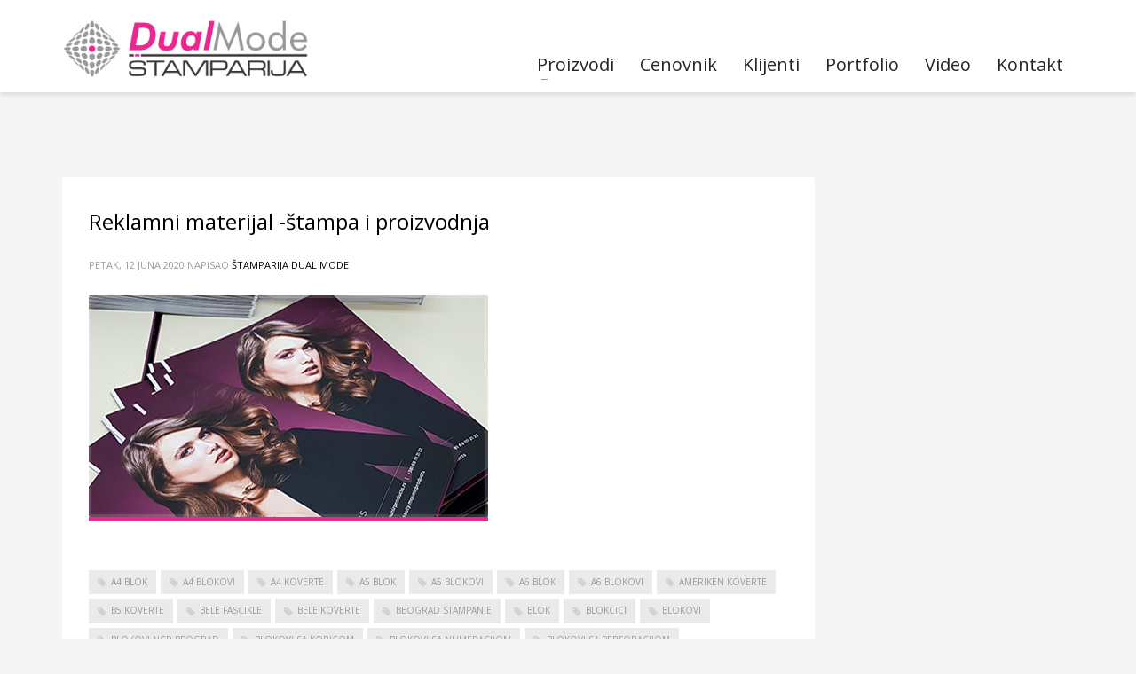

--- FILE ---
content_type: text/html; charset=UTF-8
request_url: https://stamparija.com/tag/a4-blokovi/
body_size: 78632
content:
<!DOCTYPE html>
<html lang="sr-RS">
<head>
<meta charset="UTF-8"/>
<meta name="twitter:widgets:csp" content="on">
<link rel="profile" href="https://gmpg.org/xfn/11"/>
<link rel="pingback" href="https://stamparija.com/xmlrpc.php"/>


	<!-- This site is optimized with the Yoast SEO plugin v20.13 - https://yoast.com/wordpress/plugins/seo/ -->
	<title>A4 blokovi Arhive - Štamparija Beograd Dual Mode - Offset i Digitalna štampa</title>
	<meta name="robots" content="index, follow, max-snippet:-1, max-image-preview:large, max-video-preview:-1" />
	<link rel="canonical" href="https://stamparija.com/tag/a4-blokovi/" />
	<meta property="og:locale" content="sr_RS" />
	<meta property="og:type" content="article" />
	<meta property="og:title" content="A4 blokovi Arhive - Štamparija Beograd Dual Mode - Offset i Digitalna štampa" />
	<meta property="og:url" content="https://stamparija.com/tag/a4-blokovi/" />
	<meta property="og:site_name" content="Štamparija Beograd Dual Mode - Offset i Digitalna štampa" />
	<meta name="twitter:card" content="summary_large_image" />
	<script type="application/ld+json" class="yoast-schema-graph">{"@context":"https://schema.org","@graph":[{"@type":"CollectionPage","@id":"https://stamparija.com/tag/a4-blokovi/","url":"https://stamparija.com/tag/a4-blokovi/","name":"A4 blokovi Arhive - Štamparija Beograd Dual Mode - Offset i Digitalna štampa","isPartOf":{"@id":"https://stamparija.com/#website"},"primaryImageOfPage":{"@id":"https://stamparija.com/tag/a4-blokovi/#primaryimage"},"image":{"@id":"https://stamparija.com/tag/a4-blokovi/#primaryimage"},"thumbnailUrl":"https://stamparija.com/wp-content/uploads/2020/06/reklamni-materijal-stamparija-beograd-naslovna-blog.jpg","breadcrumb":{"@id":"https://stamparija.com/tag/a4-blokovi/#breadcrumb"},"inLanguage":"sr-RS"},{"@type":"ImageObject","inLanguage":"sr-RS","@id":"https://stamparija.com/tag/a4-blokovi/#primaryimage","url":"https://stamparija.com/wp-content/uploads/2020/06/reklamni-materijal-stamparija-beograd-naslovna-blog.jpg","contentUrl":"https://stamparija.com/wp-content/uploads/2020/06/reklamni-materijal-stamparija-beograd-naslovna-blog.jpg","width":450,"height":250},{"@type":"BreadcrumbList","@id":"https://stamparija.com/tag/a4-blokovi/#breadcrumb","itemListElement":[{"@type":"ListItem","position":1,"name":"Početna","item":"https://stamparija.com/"},{"@type":"ListItem","position":2,"name":"A4 blokovi"}]},{"@type":"WebSite","@id":"https://stamparija.com/#website","url":"https://stamparija.com/","name":"Štamparija Beograd Dual Mode - Offset i Digitalna štampa","description":"Štamparija Beograd Dual Mode – Offset i digitalna štampa. Vizit karte. Flajeri. Blokovi. Papirići za žvake. Jelovnici / Meniji / Karte pića. Fascikle. Olovke. Koverte.","publisher":{"@id":"https://stamparija.com/#organization"},"potentialAction":[{"@type":"SearchAction","target":{"@type":"EntryPoint","urlTemplate":"https://stamparija.com/?s={search_term_string}"},"query-input":"required name=search_term_string"}],"inLanguage":"sr-RS"},{"@type":"Organization","@id":"https://stamparija.com/#organization","name":"Štamparija Beograd Dual Mode – Offset i digitalna štampa","url":"https://stamparija.com/","logo":{"@type":"ImageObject","inLanguage":"sr-RS","@id":"https://stamparija.com/#/schema/logo/image/","url":"https://stamparija.com/wp-content/uploads/2016/10/Stamparija-Dual-Mode-veci.gif","contentUrl":"https://stamparija.com/wp-content/uploads/2016/10/Stamparija-Dual-Mode-veci.gif","width":344,"height":104,"caption":"Štamparija Beograd Dual Mode – Offset i digitalna štampa"},"image":{"@id":"https://stamparija.com/#/schema/logo/image/"}}]}</script>
	<!-- / Yoast SEO plugin. -->


<link rel='dns-prefetch' href='//fonts.googleapis.com' />
<link rel='dns-prefetch' href='//s.w.org' />
<link rel="alternate" type="application/rss+xml" title="Štamparija Beograd Dual Mode - Offset i Digitalna štampa &raquo; dovod" href="https://stamparija.com/feed/" />
<link rel="alternate" type="application/rss+xml" title="Štamparija Beograd Dual Mode - Offset i Digitalna štampa &raquo; dovod komentara" href="https://stamparija.com/comments/feed/" />
<link rel="alternate" type="application/rss+xml" title="Štamparija Beograd Dual Mode - Offset i Digitalna štampa &raquo; dovod oznake A4 blokovi" href="https://stamparija.com/tag/a4-blokovi/feed/" />
		<script type="text/javascript">
			window._wpemojiSettings = {"baseUrl":"https:\/\/s.w.org\/images\/core\/emoji\/13.0.0\/72x72\/","ext":".png","svgUrl":"https:\/\/s.w.org\/images\/core\/emoji\/13.0.0\/svg\/","svgExt":".svg","source":{"concatemoji":"https:\/\/stamparija.com\/wp-includes\/js\/wp-emoji-release.min.js?ver=5.5"}};
			!function(e,a,t){var r,n,o,i,p=a.createElement("canvas"),s=p.getContext&&p.getContext("2d");function c(e,t){var a=String.fromCharCode;s.clearRect(0,0,p.width,p.height),s.fillText(a.apply(this,e),0,0);var r=p.toDataURL();return s.clearRect(0,0,p.width,p.height),s.fillText(a.apply(this,t),0,0),r===p.toDataURL()}function l(e){if(!s||!s.fillText)return!1;switch(s.textBaseline="top",s.font="600 32px Arial",e){case"flag":return!c([127987,65039,8205,9895,65039],[127987,65039,8203,9895,65039])&&(!c([55356,56826,55356,56819],[55356,56826,8203,55356,56819])&&!c([55356,57332,56128,56423,56128,56418,56128,56421,56128,56430,56128,56423,56128,56447],[55356,57332,8203,56128,56423,8203,56128,56418,8203,56128,56421,8203,56128,56430,8203,56128,56423,8203,56128,56447]));case"emoji":return!c([55357,56424,8205,55356,57212],[55357,56424,8203,55356,57212])}return!1}function d(e){var t=a.createElement("script");t.src=e,t.defer=t.type="text/javascript",a.getElementsByTagName("head")[0].appendChild(t)}for(i=Array("flag","emoji"),t.supports={everything:!0,everythingExceptFlag:!0},o=0;o<i.length;o++)t.supports[i[o]]=l(i[o]),t.supports.everything=t.supports.everything&&t.supports[i[o]],"flag"!==i[o]&&(t.supports.everythingExceptFlag=t.supports.everythingExceptFlag&&t.supports[i[o]]);t.supports.everythingExceptFlag=t.supports.everythingExceptFlag&&!t.supports.flag,t.DOMReady=!1,t.readyCallback=function(){t.DOMReady=!0},t.supports.everything||(n=function(){t.readyCallback()},a.addEventListener?(a.addEventListener("DOMContentLoaded",n,!1),e.addEventListener("load",n,!1)):(e.attachEvent("onload",n),a.attachEvent("onreadystatechange",function(){"complete"===a.readyState&&t.readyCallback()})),(r=t.source||{}).concatemoji?d(r.concatemoji):r.wpemoji&&r.twemoji&&(d(r.twemoji),d(r.wpemoji)))}(window,document,window._wpemojiSettings);
		</script>
		<style type="text/css">
img.wp-smiley,
img.emoji {
	display: inline !important;
	border: none !important;
	box-shadow: none !important;
	height: 1em !important;
	width: 1em !important;
	margin: 0 .07em !important;
	vertical-align: -0.1em !important;
	background: none !important;
	padding: 0 !important;
}
</style>
	<link rel='stylesheet' id='zn_all_g_fonts-css'  href='//fonts.googleapis.com/css?family=Roboto%3A300%2Cregular%2C700%2C900%7COpen+Sans&#038;ver=5.5' type='text/css' media='all' />
<link rel='stylesheet' id='kallyas-styles-css'  href='https://stamparija.com/wp-content/themes/kallyas/style.css?ver=4.5.1' type='text/css' media='all' />
<link rel='stylesheet' id='th-bootstrap-styles-css'  href='https://stamparija.com/wp-content/themes/kallyas/css/bootstrap.min.css?ver=4.5.1' type='text/css' media='all' />
<link rel='stylesheet' id='th-theme-template-styles-css'  href='https://stamparija.com/wp-content/themes/kallyas/css/template.min.css?ver=4.5.1' type='text/css' media='all' />
<link rel='stylesheet' id='wp-block-library-css'  href='https://stamparija.com/wp-includes/css/dist/block-library/style.min.css?ver=5.5' type='text/css' media='all' />
<link rel='stylesheet' id='smart-grid-css'  href='https://stamparija.com/wp-content/plugins/smart-grid-gallery/includes/dist/sgg.min.css?ver=5.5' type='text/css' media='all' />
<link rel='stylesheet' id='kallyas-child-css'  href='https://stamparija.com/wp-content/themes/kallyas-child/style.css?ver=4.5.1' type='text/css' media='all' />
<link rel='stylesheet' id='th-theme-print-stylesheet-css'  href='https://stamparija.com/wp-content/themes/kallyas/css/print.css?ver=4.5.1' type='text/css' media='print' />
<link rel='stylesheet' id='th-theme-options-styles-css'  href='https://stamparija.com/wp-content/uploads/zn_dynamic.css?ver=1655713307.6362' type='text/css' media='all' />
<script type='text/javascript' src='https://stamparija.com/wp-includes/js/jquery/jquery.js?ver=1.12.4-wp' id='jquery-js'></script>
<script type='text/javascript' src='https://stamparija.com/wp-content/plugins/smart-grid-gallery/includes/dist/sgg.min.js?ver=5.5' id='smart-grid-js'></script>
<link rel="https://api.w.org/" href="https://stamparija.com/wp-json/" /><link rel="alternate" type="application/json" href="https://stamparija.com/wp-json/wp/v2/tags/314" /><link rel="EditURI" type="application/rsd+xml" title="RSD" href="https://stamparija.com/xmlrpc.php?rsd" />
<link rel="wlwmanifest" type="application/wlwmanifest+xml" href="https://stamparija.com/wp-includes/wlwmanifest.xml" /> 
<meta name="generator" content="WordPress 5.5" />
			<meta name="theme-color" content="#ec268f">
					<meta name="viewport" content="width=device-width, initial-scale=1, maximum-scale=1" />
		
		<!--[if lte IE 8]>
		<script type="text/javascript">
			var $buoop = {
				vs: { i: 10, f: 25, o: 12.1, s: 7, n: 9 }
			};

			$buoop.ol = window.onload;

			window.onload = function(){
				try {
					if ($buoop.ol) {
						$buoop.ol()
					}
				}
				catch (e) {}

				var e = document.createElement("script");
				e.setAttribute("type", "text/javascript");
				e.setAttribute("src", "https://browser-update.org/update.js");
				document.body.appendChild(e);
			};
		</script>
		<![endif]-->

		<!-- for IE6-8 support of HTML5 elements -->
		<!--[if lt IE 9]>
		<script src="//html5shim.googlecode.com/svn/trunk/html5.js"></script>
		<![endif]-->
	<style type="text/css">.recentcomments a{display:inline !important;padding:0 !important;margin:0 !important;}</style><noscript><style>.lazyload[data-src]{display:none !important;}</style></noscript><style>.lazyload{background-image:none !important;}.lazyload:before{background-image:none !important;}</style><meta name="generator" content="Powered by Slider Revolution 6.5.20 - responsive, Mobile-Friendly Slider Plugin for WordPress with comfortable drag and drop interface." />
<link rel="icon" href="https://stamparija.com/wp-content/uploads/2022/04/cropped-favicon-logo-Dual-Mode-32x32.png" sizes="32x32" />
<link rel="icon" href="https://stamparija.com/wp-content/uploads/2022/04/cropped-favicon-logo-Dual-Mode-192x192.png" sizes="192x192" />
<link rel="apple-touch-icon" href="https://stamparija.com/wp-content/uploads/2022/04/cropped-favicon-logo-Dual-Mode-180x180.png" />
<meta name="msapplication-TileImage" content="https://stamparija.com/wp-content/uploads/2022/04/cropped-favicon-logo-Dual-Mode-270x270.png" />
<script>function setREVStartSize(e){
			//window.requestAnimationFrame(function() {
				window.RSIW = window.RSIW===undefined ? window.innerWidth : window.RSIW;
				window.RSIH = window.RSIH===undefined ? window.innerHeight : window.RSIH;
				try {
					var pw = document.getElementById(e.c).parentNode.offsetWidth,
						newh;
					pw = pw===0 || isNaN(pw) ? window.RSIW : pw;
					e.tabw = e.tabw===undefined ? 0 : parseInt(e.tabw);
					e.thumbw = e.thumbw===undefined ? 0 : parseInt(e.thumbw);
					e.tabh = e.tabh===undefined ? 0 : parseInt(e.tabh);
					e.thumbh = e.thumbh===undefined ? 0 : parseInt(e.thumbh);
					e.tabhide = e.tabhide===undefined ? 0 : parseInt(e.tabhide);
					e.thumbhide = e.thumbhide===undefined ? 0 : parseInt(e.thumbhide);
					e.mh = e.mh===undefined || e.mh=="" || e.mh==="auto" ? 0 : parseInt(e.mh,0);
					if(e.layout==="fullscreen" || e.l==="fullscreen")
						newh = Math.max(e.mh,window.RSIH);
					else{
						e.gw = Array.isArray(e.gw) ? e.gw : [e.gw];
						for (var i in e.rl) if (e.gw[i]===undefined || e.gw[i]===0) e.gw[i] = e.gw[i-1];
						e.gh = e.el===undefined || e.el==="" || (Array.isArray(e.el) && e.el.length==0)? e.gh : e.el;
						e.gh = Array.isArray(e.gh) ? e.gh : [e.gh];
						for (var i in e.rl) if (e.gh[i]===undefined || e.gh[i]===0) e.gh[i] = e.gh[i-1];
											
						var nl = new Array(e.rl.length),
							ix = 0,
							sl;
						e.tabw = e.tabhide>=pw ? 0 : e.tabw;
						e.thumbw = e.thumbhide>=pw ? 0 : e.thumbw;
						e.tabh = e.tabhide>=pw ? 0 : e.tabh;
						e.thumbh = e.thumbhide>=pw ? 0 : e.thumbh;
						for (var i in e.rl) nl[i] = e.rl[i]<window.RSIW ? 0 : e.rl[i];
						sl = nl[0];
						for (var i in nl) if (sl>nl[i] && nl[i]>0) { sl = nl[i]; ix=i;}
						var m = pw>(e.gw[ix]+e.tabw+e.thumbw) ? 1 : (pw-(e.tabw+e.thumbw)) / (e.gw[ix]);
						newh =  (e.gh[ix] * m) + (e.tabh + e.thumbh);
					}
					var el = document.getElementById(e.c);
					if (el!==null && el) el.style.height = newh+"px";
					el = document.getElementById(e.c+"_wrapper");
					if (el!==null && el) {
						el.style.height = newh+"px";
						el.style.display = "block";
					}
				} catch(e){
					console.log("Failure at Presize of Slider:" + e)
				}
			//});
		  };</script>
	<style type="text/css" id="wpk_local_adminbar_notice_styles"> /*
		#wpadminbar .ab-top-menu .wpk-kallyas-options-menu-item:hover div,
		#wpadminbar .ab-top-menu .wpk-kallyas-options-menu-item:active div,
		#wpadminbar .ab-top-menu .wpk-kallyas-options-menu-item:focus div,
		#wpadminbar .ab-top-menu .wpk-kallyas-options-menu-item div {
			color: #eee;
			cursor: default;
			background: #222;
			position: relative;
		}
		#wpadminbar .ab-top-menu .wpk-kallyas-options-menu-item:hover div {
			color: #45bbe6 !important;
		}
		#wpadminbar .ab-top-menu .wpk-kallyas-options-menu-item > .ab-item:before {
			content: '\f111';
			top: 2px;
		} */
	</style>
</head>

<body data-rsssl=1  class="archive tag tag-a4-blokovi tag-314 res1170 kl-skin--light" itemscope="itemscope" itemtype="https://schema.org/WebPage" >


<div class="login_register_stuff"></div><!-- end login register stuff -->			<div id="fb-root"></div>
			<script>(function(d, s, id) {
			  var js, fjs = d.getElementsByTagName(s)[0];
			  if (d.getElementById(id)) return;
			  js = d.createElement(s); js.id = id;
			  js.src = "//connect.facebook.net/en_US/sdk.js#xfbml=1&version=v2.5";
			  fjs.parentNode.insertBefore(js, fjs);
			}(document, 'script', 'facebook-jssdk'));</script>
		

<div id="page_wrapper">

<header id="header" class="site-header  style6   header--fixed   sticky-resize headerstyle--default site-header--absolute nav-th--light siteheader-classic siteheader-classic-normal sheader-sh--dark"  >
		<div class="site-header-wrapper sticky-top-area">

		<div class="kl-top-header site-header-main-wrapper clearfix   sh--dark">

			<div class="container siteheader-container header--oldstyles">

				<div class="fxb-row fxb-row-col-sm">

										<div class='fxb-col fxb fxb-center-x fxb-center-y fxb-basis-auto fxb-grow-0'>
								<div id="logo-container" class="logo-container  logosize--contain">
			<!-- Logo -->
			<h3 class='site-logo logo ' id='logo'><a href='https://stamparija.com/' class='site-logo-anch'><img class="logo-img site-logo-img lazyload" src="[data-uri]"  alt="Štamparija Beograd Dual Mode - Offset i Digitalna štampa" title="Štamparija Beograd Dual Mode – Offset i digitalna štampa. Vizit karte. Flajeri. Blokovi. Papirići za žvake. Jelovnici / Meniji / Karte pića. Fascikle. Olovke. Koverte." data-src="https://stamparija.com/wp-content/uploads/2016/10/Stamparija-Dual-Mode-veci.gif" decoding="async" data-eio-rwidth="344" data-eio-rheight="104" /><noscript><img class="logo-img site-logo-img" src="https://stamparija.com/wp-content/uploads/2016/10/Stamparija-Dual-Mode-veci.gif"  alt="Štamparija Beograd Dual Mode - Offset i Digitalna štampa" title="Štamparija Beograd Dual Mode – Offset i digitalna štampa. Vizit karte. Flajeri. Blokovi. Papirići za žvake. Jelovnici / Meniji / Karte pića. Fascikle. Olovke. Koverte." data-eio="l" /></noscript></a></h3>			<!-- InfoCard -->
					</div>

							</div>
					
					<div class='fxb-col fxb-basis-auto'>

						

	<div class="separator site-header-separator visible-xs"></div>
	<div class="fxb-row site-header-row site-header-top ">

		<div class='fxb-col fxb fxb-start-x fxb-center-y fxb-basis-auto site-header-col-left site-header-top-left'>
								</div>

		<div class='fxb-col fxb fxb-end-x fxb-center-y fxb-basis-auto site-header-col-right site-header-top-right'>
								</div>

	</div><!-- /.site-header-top -->

	<div class="separator site-header-separator visible-xs"></div>


<div class="fxb-row site-header-row site-header-main ">

	<div class='fxb-col fxb fxb-start-x fxb-center-y fxb-basis-auto site-header-col-left site-header-main-left'>
			</div>

	<div class='fxb-col fxb fxb-center-x fxb-center-y fxb-basis-auto site-header-col-center site-header-main-center'>
			</div>

	<div class='fxb-col fxb fxb-end-x fxb-center-y fxb-basis-auto site-header-col-right site-header-main-right'>

		<div class='fxb-col fxb fxb-end-x fxb-center-y fxb-basis-auto site-header-main-right-top'>
								<div class="sh-component main-menu-wrapper" role="navigation" itemscope="itemscope" itemtype="https://schema.org/SiteNavigationElement" >

					<div class="zn-res-menuwrapper">
			<a href="#" class="zn-res-trigger zn-header-icon"></a>
		</div><!-- end responsive menu -->
		<div id="main-menu" class="main-nav mainnav--active-bg mainnav--pointer-dash nav-mm--light zn_mega_wrapper "><ul id="menu-glavni-meni" class="main-menu main-menu-nav zn_mega_menu "><li id="menu-item-62" class="main-menu-item menu-item menu-item-type-post_type menu-item-object-page menu-item-has-children menu-item-62 menu-item-mega-parent  main-menu-item-top  menu-item-even menu-item-depth-0"><a href="https://stamparija.com/proizvodi/" class=" main-menu-link main-menu-link-top"><span>Proizvodi</span></a>
<div class='zn_mega_container container'><ul class="clearfix">
	<li id="menu-item-65" class="main-menu-item menu-item menu-item-type-custom menu-item-object-custom menu-item-home menu-item-has-children menu-item-65 col-sm-4 main-menu-item-sub  menu-item-odd menu-item-depth-1"><a href="https://stamparija.com" class=" main-menu-link main-menu-link-sub zn_mega_title  zn_mega_title_hide "><span>S</span></a>
	<ul class="clearfix">
		<li id="menu-item-555" class="main-menu-item menu-item menu-item-type-post_type menu-item-object-page menu-item-555  main-menu-item-sub main-menu-item-sub-sub menu-item-even menu-item-depth-2"><a href="https://stamparija.com/proizvodi/akreditacije-i-id-kartice/" class=" main-menu-link main-menu-link-sub"><span>Akreditacije i ID kartice</span></a></li>
		<li id="menu-item-556" class="main-menu-item menu-item menu-item-type-post_type menu-item-object-page menu-item-556  main-menu-item-sub main-menu-item-sub-sub menu-item-even menu-item-depth-2"><a href="https://stamparija.com/proizvodi/blokovi/" class=" main-menu-link main-menu-link-sub"><span>Blokovi</span></a></li>
		<li id="menu-item-554" class="main-menu-item menu-item menu-item-type-post_type menu-item-object-page menu-item-554  main-menu-item-sub main-menu-item-sub-sub menu-item-even menu-item-depth-2"><a href="https://stamparija.com/proizvodi/brosure/" class=" main-menu-link main-menu-link-sub"><span>Brošure</span></a></li>
		<li id="menu-item-553" class="main-menu-item menu-item menu-item-type-post_type menu-item-object-page menu-item-553  main-menu-item-sub main-menu-item-sub-sub menu-item-even menu-item-depth-2"><a href="https://stamparija.com/proizvodi/cestitke/" class=" main-menu-link main-menu-link-sub"><span>Čestitke</span></a></li>
		<li id="menu-item-552" class="main-menu-item menu-item menu-item-type-post_type menu-item-object-page menu-item-552  main-menu-item-sub main-menu-item-sub-sub menu-item-even menu-item-depth-2"><a href="https://stamparija.com/proizvodi/deklaracije-i-etikete/" class=" main-menu-link main-menu-link-sub"><span>Deklaracije i etikete</span></a></li>
		<li id="menu-item-586" class="main-menu-item menu-item menu-item-type-post_type menu-item-object-page menu-item-586  main-menu-item-sub main-menu-item-sub-sub menu-item-even menu-item-depth-2"><a href="https://stamparija.com/proizvodi/diplome-i-sertifikati/" class=" main-menu-link main-menu-link-sub"><span>Diplome i sertifikati</span></a></li>
		<li id="menu-item-625" class="main-menu-item menu-item menu-item-type-post_type menu-item-object-page menu-item-625  main-menu-item-sub main-menu-item-sub-sub menu-item-even menu-item-depth-2"><a href="https://stamparija.com/proizvodi/fascikle/" class=" main-menu-link main-menu-link-sub"><span>Fascikle</span></a></li>
		<li id="menu-item-681" class="main-menu-item menu-item menu-item-type-post_type menu-item-object-page menu-item-681  main-menu-item-sub main-menu-item-sub-sub menu-item-even menu-item-depth-2"><a href="https://stamparija.com/proizvodi/flajeri/" class=" main-menu-link main-menu-link-sub"><span>Flajeri</span></a></li>
		<li id="menu-item-729" class="main-menu-item menu-item menu-item-type-post_type menu-item-object-page menu-item-729  main-menu-item-sub main-menu-item-sub-sub menu-item-even menu-item-depth-2"><a href="https://stamparija.com/proizvodi/jelovnici-i-meniji/" class=" main-menu-link main-menu-link-sub"><span>Jelovnici i meniji</span></a></li>
		<li id="menu-item-773" class="main-menu-item menu-item menu-item-type-post_type menu-item-object-page menu-item-773  main-menu-item-sub main-menu-item-sub-sub menu-item-even menu-item-depth-2"><a href="https://stamparija.com/proizvodi/kalendari/" class=" main-menu-link main-menu-link-sub"><span>Kalendari</span></a></li>
	</ul>
</li>
	<li id="menu-item-67" class="main-menu-item menu-item menu-item-type-custom menu-item-object-custom menu-item-home menu-item-has-children menu-item-67 col-sm-4 main-menu-item-sub  menu-item-odd menu-item-depth-1"><a href="https://stamparija.com" class=" main-menu-link main-menu-link-sub zn_mega_title  zn_mega_title_hide "><span>H</span></a>
	<ul class="clearfix">
		<li id="menu-item-824" class="main-menu-item menu-item menu-item-type-post_type menu-item-object-page menu-item-824  main-menu-item-sub main-menu-item-sub-sub menu-item-even menu-item-depth-2"><a href="https://stamparija.com/proizvodi/koverte/" class=" main-menu-link main-menu-link-sub"><span>Koverte</span></a></li>
		<li id="menu-item-847" class="main-menu-item menu-item menu-item-type-post_type menu-item-object-page menu-item-847  main-menu-item-sub main-menu-item-sub-sub menu-item-even menu-item-depth-2"><a href="https://stamparija.com/proizvodi/memorandumi/" class=" main-menu-link main-menu-link-sub"><span>Memorandumi</span></a></li>
		<li id="menu-item-897" class="main-menu-item menu-item menu-item-type-post_type menu-item-object-page menu-item-897  main-menu-item-sub main-menu-item-sub-sub menu-item-even menu-item-depth-2"><a href="https://stamparija.com/proizvodi/nalepnice/" class=" main-menu-link main-menu-link-sub"><span>Nalepnice</span></a></li>
		<li id="menu-item-924" class="main-menu-item menu-item menu-item-type-post_type menu-item-object-page menu-item-924  main-menu-item-sub main-menu-item-sub-sub menu-item-even menu-item-depth-2"><a href="https://stamparija.com/proizvodi/ncr-blokovi/" class=" main-menu-link main-menu-link-sub"><span>NCR Blokovi</span></a></li>
		<li id="menu-item-962" class="main-menu-item menu-item menu-item-type-post_type menu-item-object-page menu-item-962  main-menu-item-sub main-menu-item-sub-sub menu-item-even menu-item-depth-2"><a href="https://stamparija.com/proizvodi/okovratne-trakice/" class=" main-menu-link main-menu-link-sub"><span>Okovratne trakice</span></a></li>
		<li id="menu-item-999" class="main-menu-item menu-item menu-item-type-post_type menu-item-object-page menu-item-999  main-menu-item-sub main-menu-item-sub-sub menu-item-even menu-item-depth-2"><a href="https://stamparija.com/proizvodi/olovke/" class=" main-menu-link main-menu-link-sub"><span>Olovke</span></a></li>
		<li id="menu-item-1073" class="main-menu-item menu-item menu-item-type-post_type menu-item-object-page menu-item-1073  main-menu-item-sub main-menu-item-sub-sub menu-item-even menu-item-depth-2"><a href="https://stamparija.com/proizvodi/papirici-za-zvake/" class=" main-menu-link main-menu-link-sub"><span>Papirići za žvake</span></a></li>
		<li id="menu-item-1103" class="main-menu-item menu-item menu-item-type-post_type menu-item-object-page menu-item-1103  main-menu-item-sub main-menu-item-sub-sub menu-item-even menu-item-depth-2"><a href="https://stamparija.com/proizvodi/plakati-i-posteri/" class=" main-menu-link main-menu-link-sub"><span>Plakati i posteri</span></a></li>
		<li id="menu-item-1140" class="main-menu-item menu-item menu-item-type-post_type menu-item-object-page menu-item-1140  main-menu-item-sub main-menu-item-sub-sub menu-item-even menu-item-depth-2"><a href="https://stamparija.com/proizvodi/pozivnice/" class=" main-menu-link main-menu-link-sub"><span>Pozivnice</span></a></li>
		<li id="menu-item-1197" class="main-menu-item menu-item menu-item-type-post_type menu-item-object-page menu-item-1197  main-menu-item-sub main-menu-item-sub-sub menu-item-even menu-item-depth-2"><a href="https://stamparija.com/proizvodi/reklamne-kese/" class=" main-menu-link main-menu-link-sub"><span>Reklamne kese</span></a></li>
	</ul>
</li>
	<li id="menu-item-79" class="main-menu-item menu-item menu-item-type-custom menu-item-object-custom menu-item-home menu-item-has-children menu-item-79 col-sm-4 main-menu-item-sub  menu-item-odd menu-item-depth-1"><a href="https://stamparija.com" class=" main-menu-link main-menu-link-sub zn_mega_title  zn_mega_title_hide "><span>U</span></a>
	<ul class="clearfix">
		<li id="menu-item-1235" class="main-menu-item menu-item menu-item-type-post_type menu-item-object-page menu-item-1235  main-menu-item-sub main-menu-item-sub-sub menu-item-even menu-item-depth-2"><a href="https://stamparija.com/proizvodi/reklamne-sibice/" class=" main-menu-link main-menu-link-sub"><span>Reklamne šibice</span></a></li>
		<li id="menu-item-1351" class="main-menu-item menu-item menu-item-type-post_type menu-item-object-page menu-item-1351  main-menu-item-sub main-menu-item-sub-sub menu-item-even menu-item-depth-2"><a href="https://stamparija.com/proizvodi/reklamni-materijal/" class=" main-menu-link main-menu-link-sub"><span>Reklamni materijal</span></a></li>
		<li id="menu-item-1379" class="main-menu-item menu-item menu-item-type-post_type menu-item-object-page menu-item-1379  main-menu-item-sub main-menu-item-sub-sub menu-item-even menu-item-depth-2"><a href="https://stamparija.com/proizvodi/baneri-i-roll-up-baneri/" class=" main-menu-link main-menu-link-sub"><span>Roll UP baneri i baneri</span></a></li>
		<li id="menu-item-1428" class="main-menu-item menu-item menu-item-type-post_type menu-item-object-page menu-item-1428  main-menu-item-sub main-menu-item-sub-sub menu-item-even menu-item-depth-2"><a href="https://stamparija.com/proizvodi/sveske-rokovnici-planeri/" class=" main-menu-link main-menu-link-sub"><span>Sveske</span></a></li>
		<li id="menu-item-3089" class="main-menu-item menu-item menu-item-type-post_type menu-item-object-page menu-item-3089  main-menu-item-sub main-menu-item-sub-sub menu-item-even menu-item-depth-2"><a href="https://stamparija.com/proizvodi/ulaznice/" class=" main-menu-link main-menu-link-sub"><span>Ulaznice</span></a></li>
		<li id="menu-item-3162" class="main-menu-item menu-item menu-item-type-post_type menu-item-object-page menu-item-3162  main-menu-item-sub main-menu-item-sub-sub menu-item-even menu-item-depth-2"><a href="https://stamparija.com/proizvodi/umnozavanje-diskova/" class=" main-menu-link main-menu-link-sub"><span>Umnožavanje diskova</span></a></li>
		<li id="menu-item-3221" class="main-menu-item menu-item menu-item-type-post_type menu-item-object-page menu-item-3221  main-menu-item-sub main-menu-item-sub-sub menu-item-even menu-item-depth-2"><a href="https://stamparija.com/proizvodi/usb-memorije/" class=" main-menu-link main-menu-link-sub"><span>USB memorije</span></a></li>
		<li id="menu-item-3238" class="main-menu-item menu-item menu-item-type-post_type menu-item-object-page menu-item-3238  main-menu-item-sub main-menu-item-sub-sub menu-item-even menu-item-depth-2"><a href="https://stamparija.com/proizvodi/vauceri/" class=" main-menu-link main-menu-link-sub"><span>Vaučeri</span></a></li>
		<li id="menu-item-90" class="main-menu-item menu-item menu-item-type-post_type menu-item-object-page menu-item-90  main-menu-item-sub main-menu-item-sub-sub menu-item-even menu-item-depth-2"><a href="https://stamparija.com/proizvodi/vizit-karte/" class=" main-menu-link main-menu-link-sub"><span>Vizit karte</span></a></li>
		<li id="menu-item-3266" class="main-menu-item menu-item menu-item-type-post_type menu-item-object-page menu-item-3266  main-menu-item-sub main-menu-item-sub-sub menu-item-even menu-item-depth-2"><a href="https://stamparija.com/proizvodi/zastavice/" class=" main-menu-link main-menu-link-sub"><span>Zastavice</span></a></li>
	</ul>
</li>
</ul>
</div></li>
<li id="menu-item-34" class="main-menu-item menu-item menu-item-type-post_type menu-item-object-page menu-item-34  main-menu-item-top  menu-item-even menu-item-depth-0"><a href="https://stamparija.com/cenovnik/" class=" main-menu-link main-menu-link-top"><span>Cenovnik</span></a></li>
<li id="menu-item-14" class="main-menu-item menu-item menu-item-type-post_type menu-item-object-page menu-item-14  main-menu-item-top  menu-item-even menu-item-depth-0"><a href="https://stamparija.com/klijenti/" class=" main-menu-link main-menu-link-top"><span>Klijenti</span></a></li>
<li id="menu-item-13" class="main-menu-item menu-item menu-item-type-post_type menu-item-object-page menu-item-13  main-menu-item-top  menu-item-even menu-item-depth-0"><a href="https://stamparija.com/blog/" class=" main-menu-link main-menu-link-top"><span>Portfolio</span></a></li>
<li id="menu-item-33" class="main-menu-item menu-item menu-item-type-post_type menu-item-object-page menu-item-33  main-menu-item-top  menu-item-even menu-item-depth-0"><a href="https://stamparija.com/video/" class=" main-menu-link main-menu-link-top"><span>Video</span></a></li>
<li id="menu-item-1307" class="main-menu-item menu-item menu-item-type-post_type menu-item-object-page menu-item-1307  main-menu-item-top  menu-item-even menu-item-depth-0"><a href="https://stamparija.com/kontakt/" class=" main-menu-link main-menu-link-top"><span>Kontakt</span></a></li>
</ul></div>		</div>
		<!-- end main_menu -->
				</div>

		
	</div>

</div><!-- /.site-header-main -->


					</div>
				</div>
							</div><!-- /.siteheader-container -->
		</div><!-- /.site-header-main-wrapper -->

	</div><!-- /.site-header-wrapper -->
	</header>
<section id="content" class="site-content" >
	<div class="container">
		<div class="row">

			<div id="th-content-archive" class="sidebar_right col-sm-8 col-md-9 "  role="main" itemprop="mainContentOfPage" >

				<div class="itemListView eBlog kl-blog kl-blog-list-wrapper kl-blog--default clearfix kl-blog--style-light element-scheme--light kl-blog--layout-def_classic kl-blog-content-full" itemscope="itemscope" itemtype="https://schema.org/Blog" >

    
    <div class="itemList kl-blog-list ">
        

<div class="itemContainer kl-blog-item-container kl-blog--normal-post blog-post post-5133 post type-post status-publish format-standard has-post-thumbnail hentry category-agende-i-rokovnici category-blokovi category-brosure category-fascikle category-koverte category-ncr-blokovi category-reklamni-materijal category-vizit-karte tag-a4-blok tag-a4-blokovi tag-a4-koverte tag-a5-blok tag-a5-blokovi tag-a6-blok tag-a6-blokovi tag-ameriken-koverte tag-b5-koverte tag-bele-fascikle tag-bele-koverte tag-beograd-stampanje tag-blok tag-blokcici tag-blokovi tag-blokovi-ncr-beograd tag-blokovi-sa-koricom tag-blokovi-sa-numeracijom tag-blokovi-sa-perforacijom tag-blokovi-sa-spiralom tag-blokovi-stampa tag-blokovi-stampa-beograd tag-blokovi-stamparija tag-blokovi-u-boji tag-blokovska-roba tag-box-fascikle tag-brosura tag-brosure tag-brosure-beograd tag-brosure-sa-uv-lakom tag-brosure-u-koloru tag-c5-koverte tag-cenovnici tag-cenovnici-sa-savijanem tag-cenovnici-stampa tag-cenovnici-stampa-beograd tag-cenovnici-za-artikle tag-cenovnici-za-lokale tag-cenovnik tag-cenovnik-okovratnih-trakica tag-cenovnik-vizitkarte tag-cenovnik-za-salone tag-crne-fascikle tag-crno-bele-vizitkarte tag-crno-beli-blokovi tag-debele-vizitkarte tag-digitalna-stampa tag-digitalna-stampa-beograd tag-dimenzija-koverti tag-dimenzija-okovratnih-trakica tag-dimenzija-vizitkarti tag-dimenzije-blokova tag-dizajn-blokova tag-dizajn-brosura tag-dizajn-fascikle tag-dizajn-fascikli tag-dizajn-kataloga tag-dizajn-koverte tag-dizajn-publikacija tag-dizajn-vizitkarti-dizajniranje-koverata tag-dobre-vizitkarte tag-dual-mode tag-fascikla tag-fascikle tag-fascikle-beograd tag-fascikle-cena tag-fascikle-cenovnik tag-fascikle-digitalna-stampa tag-fascikle-od-kartona tag-fascikle-ofset-stampa tag-fascikle-sa-dzepom tag-fascikle-sa-gumicom tag-fascikle-sa-plastifikacijom tag-fascikle-sa-prorezom-za-vizitkartu tag-fascikle-sa-stampom tag-fascikle-sa-uv-lakom tag-fascikle-stampa tag-fascikle-stampanje tag-fleks tag-flok tag-indigo-blok tag-indigo-blokovi tag-indigo-blokovi-beograd tag-indigo-blokovi-cena tag-indigo-blokovi-stampa tag-indigo-blokovi-stampanje tag-izrada-blokova tag-izrada-brosura tag-izrada-cenovnika tag-izrada-fascikli tag-izrada-kataloga tag-izrada-koverata tag-izrada-majici tag-izrada-ncr-blokova tag-izrada-okovratnih-trakica tag-izrada-prospekata tag-izrada-publikacija tag-izrada-vizitkarti tag-izrada-vizitkartica tag-kartonske-fascikle tag-katalog tag-katalozi tag-katalozi-beograd tag-kolorne-vizitkarte tag-kopir-blokovi tag-koverta tag-koverte tag-koverte-beograd tag-koverte-bez-prozora tag-koverte-cena tag-koverte-cenovnik tag-koverte-dimenzije tag-koverte-sa-prozorom tag-koverte-sa-stampom tag-koverte-u-boji tag-koverte-za-cestitke tag-koverte-za-novac tag-koverte-za-pisma tag-koverte-za-pozivnice tag-koverte-za-svadbe tag-koverte-za-svadbu tag-koverte-za-vaucere tag-koverte-za-vencanje tag-kuverte tag-lista-proizvoda tag-majca tag-majica-sa-slikom tag-majice tag-majice-beograd tag-male-koverte tag-mali-blokovi tag-masne-vizitkarte tag-mat-fascikle tag-metalik-koverte tag-modeli-koverata tag-multi-loft tag-multiloft tag-nacrt-fascikle tag-ncr tag-ncr-blok tag-ncr-blok-stamparija tag-ncr-blokovi tag-ncr-blokovi-stampa tag-ncr-blokovi-stampanje tag-ofset-stampa tag-okovratne-trakice tag-okovratne-trakice-beograd tag-okovratne-trakice-cena tag-okovratne-trakice-kolorna-stampa tag-okovratne-trakice-sa-metalnim-karabinjerom tag-okovratne-trakice-sa-stampom tag-okovratne-trakice-stampanje tag-papirne-koverte tag-plastificirane-fascikle tag-plastificirane-vizitkarte tag-plave-fascikle tag-plave-koverte tag-plisane-koverte tag-porudzbenice tag-press-belgrade tag-printanje-koverata tag-printing-belgrade tag-printing-beograd tag-priprema-za-stampu tag-priprema-za-stampu-fascikle tag-priznanice tag-promo-blokovi tag-prospekt tag-prospekti tag-prospekti-beograd tag-publikacije tag-publikacije-beograd tag-pulikacija tag-radni-nalog-stamparija tag-rasklop-fascikle tag-recers-blokovi tag-reklamne-majice tag-reklamni-blokovi tag-reljefne-vizitkarte tag-roze-koverte tag-samokopirajuci-blokovi tag-samolepive-koverte tag-samolepivi-koverti tag-sedef-koverte tag-sedefaste-koverte tag-specijalne-koverte tag-stampa tag-stampa-beograd tag-stampa-blokova tag-stampa-brosura tag-stampa-brosure tag-stampa-cenovnika tag-stampa-fascikli tag-stampa-kataloga tag-stampa-koverata tag-stampa-koverti-beograd tag-stampa-koverti-u-koloru tag-stampa-majce tag-stampa-majci tag-stampa-na-kovertama tag-stampa-na-koverti tag-stampa-ncr-blokova tag-stampa-obrazaca tag-stampa-prospekata tag-stampa-publikacija tag-stampa-radnih-naloga tag-stampa-vizitkarti tag-stampanje tag-stampanje-beograd tag-stampanje-blokova tag-stampanje-blokova-beograd tag-stampanje-brosura tag-stampanje-fascikli tag-stampanje-kataloga tag-stampanje-koverata tag-stampanje-liste-proizvoda tag-stampanje-majici tag-stampanje-prospekata tag-stampanje-trakica tag-stamparija tag-stamparija-beograd tag-stamparija-brosure tag-stamparija-dual-mode tag-stamparija-fascikle tag-stamparija-fascikle-beograd tag-stamparija-katalozi tag-stamparija-koverta tag-stamparija-koverte tag-stamparija-majice tag-stamparija-prospekti tag-stamparija-vizitkarte tag-standardne-koverte tag-trakice tag-trakice-beograd tag-trakice-stampa tag-trakice-za-akreditacije tag-trakice-za-medalje tag-usluge-stampe tag-velicine-koverata tag-velicine-koverti tag-velike-koverte tag-veliki-blokovi tag-vizit-karte tag-vizit-kartice tag-vizitkarte tag-vizitkarte-beograd tag-vizitkarte-cena tag-vizitkarte-sa-uv-lakom tag-vizitkartice tag-vizitke" itemscope="itemscope" itemtype="https://schema.org/Blog" >

    
    
<div class="itemHeader kl-blog-item-header">
	<h3 class="itemTitle kl-blog-item-title" itemprop="headline" ><a href="https://stamparija.com/reklamni-materijal-stampa-i-proizvodnja/" rel="bookmark">Reklamni materijal -štampa i proizvodnja</a></h3>	<div class="post_details kl-blog-item-details kl-font-alt">
		<span class="catItemDateCreated kl-blog-item-date updated" itemprop="datePublished" >petak, 12 juna 2020</span>
		<span class="catItemAuthor kl-blog-item-author" itemprop="author" itemscope="itemscope" itemtype="https://schema.org/Person" >napisao <a href="https://stamparija.com/author/stamparija/" title="Članci od Štamparija Dual Mode" rel="author">Štamparija Dual Mode</a></span>
	</div>
	<!-- end post details -->
</div>

    
    
    <div class="itemBody kl-blog-item-body">

        <div class="itemIntroText kl-blog-item-content">
    <div class="zn_post_image kl-blog-post-image"><a href="https://stamparija.com/reklamni-materijal-stampa-i-proizvodnja/" class="kl-blog-post-image-link hoverBorder pull-left"><img class="zn_post_thumbnail kl-blog-post-thumbnail lazyload" src="[data-uri]" width="460" height="260" alt="" title="reklamni-materijal-stamparija-beograd-naslovna-blog" data-src="https://stamparija.com/wp-content/uploads/2020/06/reklamni-materijal-stamparija-beograd-naslovna-blog.jpg" decoding="async" data-eio-rwidth="450" data-eio-rheight="250" /><noscript><img class="zn_post_thumbnail kl-blog-post-thumbnail" src="https://stamparija.com/wp-content/uploads/2020/06/reklamni-materijal-stamparija-beograd-naslovna-blog.jpg" width="460" height="260" alt="" title="reklamni-materijal-stamparija-beograd-naslovna-blog" data-eio="l" /></noscript></a></div></div>
<!-- end Item Intro Text -->
<div class="clear"></div>
<div class="itemBottom kl-blog-item-bottom clearfix">

            <div class="itemTagsBlock kl-blog-item-tags kl-font-alt">
            <a class="kl-blog-tag" href="https://stamparija.com/tag/a4-blok/" rel="tag">A4 blok</a><a class="kl-blog-tag" href="https://stamparija.com/tag/a4-blokovi/" rel="tag">A4 blokovi</a><a class="kl-blog-tag" href="https://stamparija.com/tag/a4-koverte/" rel="tag">A4 koverte</a><a class="kl-blog-tag" href="https://stamparija.com/tag/a5-blok/" rel="tag">A5 blok</a><a class="kl-blog-tag" href="https://stamparija.com/tag/a5-blokovi/" rel="tag">A5 blokovi</a><a class="kl-blog-tag" href="https://stamparija.com/tag/a6-blok/" rel="tag">A6 blok</a><a class="kl-blog-tag" href="https://stamparija.com/tag/a6-blokovi/" rel="tag">A6 blokovi</a><a class="kl-blog-tag" href="https://stamparija.com/tag/ameriken-koverte/" rel="tag">ameriken koverte</a><a class="kl-blog-tag" href="https://stamparija.com/tag/b5-koverte/" rel="tag">B5 koverte</a><a class="kl-blog-tag" href="https://stamparija.com/tag/bele-fascikle/" rel="tag">bele fascikle</a><a class="kl-blog-tag" href="https://stamparija.com/tag/bele-koverte/" rel="tag">bele koverte</a><a class="kl-blog-tag" href="https://stamparija.com/tag/beograd-stampanje/" rel="tag">beograd stampanje</a><a class="kl-blog-tag" href="https://stamparija.com/tag/blok/" rel="tag">blok</a><a class="kl-blog-tag" href="https://stamparija.com/tag/blokcici/" rel="tag">blokcici</a><a class="kl-blog-tag" href="https://stamparija.com/tag/blokovi/" rel="tag">blokovi</a><a class="kl-blog-tag" href="https://stamparija.com/tag/blokovi-ncr-beograd/" rel="tag">blokovi ncr beograd</a><a class="kl-blog-tag" href="https://stamparija.com/tag/blokovi-sa-koricom/" rel="tag">blokovi sa koricom</a><a class="kl-blog-tag" href="https://stamparija.com/tag/blokovi-sa-numeracijom/" rel="tag">blokovi sa numeracijom</a><a class="kl-blog-tag" href="https://stamparija.com/tag/blokovi-sa-perforacijom/" rel="tag">blokovi sa perforacijom</a><a class="kl-blog-tag" href="https://stamparija.com/tag/blokovi-sa-spiralom/" rel="tag">blokovi sa spiralom</a><a class="kl-blog-tag" href="https://stamparija.com/tag/blokovi-stampa/" rel="tag">blokovi stampa</a><a class="kl-blog-tag" href="https://stamparija.com/tag/blokovi-stampa-beograd/" rel="tag">blokovi stampa beograd</a><a class="kl-blog-tag" href="https://stamparija.com/tag/blokovi-stamparija/" rel="tag">blokovi stamparija</a><a class="kl-blog-tag" href="https://stamparija.com/tag/blokovi-u-boji/" rel="tag">blokovi u boji</a><a class="kl-blog-tag" href="https://stamparija.com/tag/blokovska-roba/" rel="tag">blokovska roba</a><a class="kl-blog-tag" href="https://stamparija.com/tag/box-fascikle/" rel="tag">box fascikle</a><a class="kl-blog-tag" href="https://stamparija.com/tag/brosura/" rel="tag">brosura</a><a class="kl-blog-tag" href="https://stamparija.com/tag/brosure/" rel="tag">brosure</a><a class="kl-blog-tag" href="https://stamparija.com/tag/brosure-beograd/" rel="tag">brosure beograd</a><a class="kl-blog-tag" href="https://stamparija.com/tag/brosure-sa-uv-lakom/" rel="tag">brosure sa uv lakom</a><a class="kl-blog-tag" href="https://stamparija.com/tag/brosure-u-koloru/" rel="tag">brosure u koloru</a><a class="kl-blog-tag" href="https://stamparija.com/tag/c5-koverte/" rel="tag">C5 koverte</a><a class="kl-blog-tag" href="https://stamparija.com/tag/cenovnici/" rel="tag">cenovnici</a><a class="kl-blog-tag" href="https://stamparija.com/tag/cenovnici-sa-savijanem/" rel="tag">cenovnici sa savijanem</a><a class="kl-blog-tag" href="https://stamparija.com/tag/cenovnici-stampa/" rel="tag">cenovnici stampa</a><a class="kl-blog-tag" href="https://stamparija.com/tag/cenovnici-stampa-beograd/" rel="tag">cenovnici stampa beograd</a><a class="kl-blog-tag" href="https://stamparija.com/tag/cenovnici-za-artikle/" rel="tag">cenovnici za artikle</a><a class="kl-blog-tag" href="https://stamparija.com/tag/cenovnici-za-lokale/" rel="tag">cenovnici za lokale</a><a class="kl-blog-tag" href="https://stamparija.com/tag/cenovnik/" rel="tag">cenovnik</a><a class="kl-blog-tag" href="https://stamparija.com/tag/cenovnik-okovratnih-trakica/" rel="tag">cenovnik okovratnih trakica</a><a class="kl-blog-tag" href="https://stamparija.com/tag/cenovnik-vizitkarte/" rel="tag">cenovnik vizitkarte</a><a class="kl-blog-tag" href="https://stamparija.com/tag/cenovnik-za-salone/" rel="tag">cenovnik za salone</a><a class="kl-blog-tag" href="https://stamparija.com/tag/crne-fascikle/" rel="tag">crne fascikle</a><a class="kl-blog-tag" href="https://stamparija.com/tag/crno-bele-vizitkarte/" rel="tag">crno bele vizitkarte</a><a class="kl-blog-tag" href="https://stamparija.com/tag/crno-beli-blokovi/" rel="tag">crno beli blokovi</a><a class="kl-blog-tag" href="https://stamparija.com/tag/debele-vizitkarte/" rel="tag">debele vizitkarte</a><a class="kl-blog-tag" href="https://stamparija.com/tag/digitalna-stampa/" rel="tag">digitalna stampa</a><a class="kl-blog-tag" href="https://stamparija.com/tag/digitalna-stampa-beograd/" rel="tag">digitalna stampa beograd</a><a class="kl-blog-tag" href="https://stamparija.com/tag/dimenzija-koverti/" rel="tag">dimenzija koverti</a><a class="kl-blog-tag" href="https://stamparija.com/tag/dimenzija-okovratnih-trakica/" rel="tag">dimenzija okovratnih trakica</a><a class="kl-blog-tag" href="https://stamparija.com/tag/dimenzija-vizitkarti/" rel="tag">dimenzija vizitkarti</a><a class="kl-blog-tag" href="https://stamparija.com/tag/dimenzije-blokova/" rel="tag">dimenzije blokova</a><a class="kl-blog-tag" href="https://stamparija.com/tag/dizajn-blokova/" rel="tag">dizajn blokova</a><a class="kl-blog-tag" href="https://stamparija.com/tag/dizajn-brosura/" rel="tag">dizajn brosura</a><a class="kl-blog-tag" href="https://stamparija.com/tag/dizajn-fascikle/" rel="tag">dizajn fascikle</a><a class="kl-blog-tag" href="https://stamparija.com/tag/dizajn-fascikli/" rel="tag">dizajn fascikli</a><a class="kl-blog-tag" href="https://stamparija.com/tag/dizajn-kataloga/" rel="tag">dizajn kataloga</a><a class="kl-blog-tag" href="https://stamparija.com/tag/dizajn-koverte/" rel="tag">dizajn koverte</a><a class="kl-blog-tag" href="https://stamparija.com/tag/dizajn-publikacija/" rel="tag">dizajn publikacija</a><a class="kl-blog-tag" href="https://stamparija.com/tag/dizajn-vizitkarti-dizajniranje-koverata/" rel="tag">dizajn vizitkarti dizajniranje koverata</a><a class="kl-blog-tag" href="https://stamparija.com/tag/dobre-vizitkarte/" rel="tag">dobre vizitkarte</a><a class="kl-blog-tag" href="https://stamparija.com/tag/dual-mode/" rel="tag">dual mode</a><a class="kl-blog-tag" href="https://stamparija.com/tag/fascikla/" rel="tag">fascikla</a><a class="kl-blog-tag" href="https://stamparija.com/tag/fascikle/" rel="tag">fascikle</a><a class="kl-blog-tag" href="https://stamparija.com/tag/fascikle-beograd/" rel="tag">fascikle beograd</a><a class="kl-blog-tag" href="https://stamparija.com/tag/fascikle-cena/" rel="tag">fascikle cena</a><a class="kl-blog-tag" href="https://stamparija.com/tag/fascikle-cenovnik/" rel="tag">fascikle cenovnik</a><a class="kl-blog-tag" href="https://stamparija.com/tag/fascikle-digitalna-stampa/" rel="tag">fascikle digitalna stampa</a><a class="kl-blog-tag" href="https://stamparija.com/tag/fascikle-od-kartona/" rel="tag">fascikle od kartona</a><a class="kl-blog-tag" href="https://stamparija.com/tag/fascikle-ofset-stampa/" rel="tag">fascikle ofset stampa</a><a class="kl-blog-tag" href="https://stamparija.com/tag/fascikle-sa-dzepom/" rel="tag">fascikle sa dzepom</a><a class="kl-blog-tag" href="https://stamparija.com/tag/fascikle-sa-gumicom/" rel="tag">fascikle sa gumicom</a><a class="kl-blog-tag" href="https://stamparija.com/tag/fascikle-sa-plastifikacijom/" rel="tag">fascikle sa plastifikacijom</a><a class="kl-blog-tag" href="https://stamparija.com/tag/fascikle-sa-prorezom-za-vizitkartu/" rel="tag">fascikle sa prorezom za vizitkartu</a><a class="kl-blog-tag" href="https://stamparija.com/tag/fascikle-sa-stampom/" rel="tag">fascikle sa stampom</a><a class="kl-blog-tag" href="https://stamparija.com/tag/fascikle-sa-uv-lakom/" rel="tag">fascikle sa uv lakom</a><a class="kl-blog-tag" href="https://stamparija.com/tag/fascikle-stampa/" rel="tag">fascikle stampa</a><a class="kl-blog-tag" href="https://stamparija.com/tag/fascikle-stampanje/" rel="tag">fascikle stampanje</a><a class="kl-blog-tag" href="https://stamparija.com/tag/fleks/" rel="tag">fleks</a><a class="kl-blog-tag" href="https://stamparija.com/tag/flok/" rel="tag">flok</a><a class="kl-blog-tag" href="https://stamparija.com/tag/indigo-blok/" rel="tag">indigo blok</a><a class="kl-blog-tag" href="https://stamparija.com/tag/indigo-blokovi/" rel="tag">indigo blokovi</a><a class="kl-blog-tag" href="https://stamparija.com/tag/indigo-blokovi-beograd/" rel="tag">indigo blokovi beograd</a><a class="kl-blog-tag" href="https://stamparija.com/tag/indigo-blokovi-cena/" rel="tag">indigo blokovi cena</a><a class="kl-blog-tag" href="https://stamparija.com/tag/indigo-blokovi-stampa/" rel="tag">indigo blokovi stampa</a><a class="kl-blog-tag" href="https://stamparija.com/tag/indigo-blokovi-stampanje/" rel="tag">indigo blokovi stampanje</a><a class="kl-blog-tag" href="https://stamparija.com/tag/izrada-blokova/" rel="tag">izrada blokova</a><a class="kl-blog-tag" href="https://stamparija.com/tag/izrada-brosura/" rel="tag">izrada brosura</a><a class="kl-blog-tag" href="https://stamparija.com/tag/izrada-cenovnika/" rel="tag">izrada cenovnika</a><a class="kl-blog-tag" href="https://stamparija.com/tag/izrada-fascikli/" rel="tag">izrada fascikli</a><a class="kl-blog-tag" href="https://stamparija.com/tag/izrada-kataloga/" rel="tag">izrada kataloga</a><a class="kl-blog-tag" href="https://stamparija.com/tag/izrada-koverata/" rel="tag">izrada koverata</a><a class="kl-blog-tag" href="https://stamparija.com/tag/izrada-majici/" rel="tag">izrada majici</a><a class="kl-blog-tag" href="https://stamparija.com/tag/izrada-ncr-blokova/" rel="tag">izrada ncr blokova</a><a class="kl-blog-tag" href="https://stamparija.com/tag/izrada-okovratnih-trakica/" rel="tag">izrada okovratnih trakica</a><a class="kl-blog-tag" href="https://stamparija.com/tag/izrada-prospekata/" rel="tag">izrada prospekata</a><a class="kl-blog-tag" href="https://stamparija.com/tag/izrada-publikacija/" rel="tag">izrada publikacija</a><a class="kl-blog-tag" href="https://stamparija.com/tag/izrada-vizitkarti/" rel="tag">izrada vizitkarti</a><a class="kl-blog-tag" href="https://stamparija.com/tag/izrada-vizitkartica/" rel="tag">izrada vizitkartica</a><a class="kl-blog-tag" href="https://stamparija.com/tag/kartonske-fascikle/" rel="tag">kartonske fascikle</a><a class="kl-blog-tag" href="https://stamparija.com/tag/katalog/" rel="tag">katalog</a><a class="kl-blog-tag" href="https://stamparija.com/tag/katalozi/" rel="tag">katalozi</a><a class="kl-blog-tag" href="https://stamparija.com/tag/katalozi-beograd/" rel="tag">katalozi beograd</a><a class="kl-blog-tag" href="https://stamparija.com/tag/kolorne-vizitkarte/" rel="tag">kolorne vizitkarte</a><a class="kl-blog-tag" href="https://stamparija.com/tag/kopir-blokovi/" rel="tag">kopir blokovi</a><a class="kl-blog-tag" href="https://stamparija.com/tag/koverta/" rel="tag">koverta</a><a class="kl-blog-tag" href="https://stamparija.com/tag/koverte/" rel="tag">koverte</a><a class="kl-blog-tag" href="https://stamparija.com/tag/koverte-beograd/" rel="tag">koverte beograd</a><a class="kl-blog-tag" href="https://stamparija.com/tag/koverte-bez-prozora/" rel="tag">koverte bez prozora</a><a class="kl-blog-tag" href="https://stamparija.com/tag/koverte-cena/" rel="tag">koverte cena</a><a class="kl-blog-tag" href="https://stamparija.com/tag/koverte-cenovnik/" rel="tag">koverte cenovnik</a><a class="kl-blog-tag" href="https://stamparija.com/tag/koverte-dimenzije/" rel="tag">koverte dimenzije</a><a class="kl-blog-tag" href="https://stamparija.com/tag/koverte-sa-prozorom/" rel="tag">koverte sa prozorom</a><a class="kl-blog-tag" href="https://stamparija.com/tag/koverte-sa-stampom/" rel="tag">koverte sa stampom</a><a class="kl-blog-tag" href="https://stamparija.com/tag/koverte-u-boji/" rel="tag">koverte u boji</a><a class="kl-blog-tag" href="https://stamparija.com/tag/koverte-za-cestitke/" rel="tag">koverte za cestitke</a><a class="kl-blog-tag" href="https://stamparija.com/tag/koverte-za-novac/" rel="tag">koverte za novac</a><a class="kl-blog-tag" href="https://stamparija.com/tag/koverte-za-pisma/" rel="tag">koverte za pisma</a><a class="kl-blog-tag" href="https://stamparija.com/tag/koverte-za-pozivnice/" rel="tag">koverte za pozivnice</a><a class="kl-blog-tag" href="https://stamparija.com/tag/koverte-za-svadbe/" rel="tag">koverte za svadbe</a><a class="kl-blog-tag" href="https://stamparija.com/tag/koverte-za-svadbu/" rel="tag">koverte za svadbu</a><a class="kl-blog-tag" href="https://stamparija.com/tag/koverte-za-vaucere/" rel="tag">koverte za vaucere</a><a class="kl-blog-tag" href="https://stamparija.com/tag/koverte-za-vencanje/" rel="tag">koverte za vencanje</a><a class="kl-blog-tag" href="https://stamparija.com/tag/kuverte/" rel="tag">kuverte</a><a class="kl-blog-tag" href="https://stamparija.com/tag/lista-proizvoda/" rel="tag">lista proizvoda</a><a class="kl-blog-tag" href="https://stamparija.com/tag/majca/" rel="tag">majca</a><a class="kl-blog-tag" href="https://stamparija.com/tag/majica-sa-slikom/" rel="tag">majica sa slikom</a><a class="kl-blog-tag" href="https://stamparija.com/tag/majice/" rel="tag">majice</a><a class="kl-blog-tag" href="https://stamparija.com/tag/majice-beograd/" rel="tag">majice beograd</a><a class="kl-blog-tag" href="https://stamparija.com/tag/male-koverte/" rel="tag">male koverte</a><a class="kl-blog-tag" href="https://stamparija.com/tag/mali-blokovi/" rel="tag">mali blokovi</a><a class="kl-blog-tag" href="https://stamparija.com/tag/masne-vizitkarte/" rel="tag">masne vizitkarte</a><a class="kl-blog-tag" href="https://stamparija.com/tag/mat-fascikle/" rel="tag">mat fascikle</a><a class="kl-blog-tag" href="https://stamparija.com/tag/metalik-koverte/" rel="tag">metalik koverte</a><a class="kl-blog-tag" href="https://stamparija.com/tag/modeli-koverata/" rel="tag">modeli koverata</a><a class="kl-blog-tag" href="https://stamparija.com/tag/multi-loft/" rel="tag">multi loft</a><a class="kl-blog-tag" href="https://stamparija.com/tag/multiloft/" rel="tag">multiloft</a><a class="kl-blog-tag" href="https://stamparija.com/tag/nacrt-fascikle/" rel="tag">nacrt fascikle</a><a class="kl-blog-tag" href="https://stamparija.com/tag/ncr/" rel="tag">ncr</a><a class="kl-blog-tag" href="https://stamparija.com/tag/ncr-blok/" rel="tag">ncr blok</a><a class="kl-blog-tag" href="https://stamparija.com/tag/ncr-blok-stamparija/" rel="tag">ncr blok stamparija</a><a class="kl-blog-tag" href="https://stamparija.com/tag/ncr-blokovi/" rel="tag">ncr blokovi</a><a class="kl-blog-tag" href="https://stamparija.com/tag/ncr-blokovi-stampa/" rel="tag">ncr blokovi stampa</a><a class="kl-blog-tag" href="https://stamparija.com/tag/ncr-blokovi-stampanje/" rel="tag">ncr blokovi stampanje</a><a class="kl-blog-tag" href="https://stamparija.com/tag/ofset-stampa/" rel="tag">ofset stampa</a><a class="kl-blog-tag" href="https://stamparija.com/tag/okovratne-trakice/" rel="tag">okovratne trakice</a><a class="kl-blog-tag" href="https://stamparija.com/tag/okovratne-trakice-beograd/" rel="tag">okovratne trakice beograd</a><a class="kl-blog-tag" href="https://stamparija.com/tag/okovratne-trakice-cena/" rel="tag">okovratne trakice cena</a><a class="kl-blog-tag" href="https://stamparija.com/tag/okovratne-trakice-kolorna-stampa/" rel="tag">okovratne trakice kolorna stampa</a><a class="kl-blog-tag" href="https://stamparija.com/tag/okovratne-trakice-sa-metalnim-karabinjerom/" rel="tag">okovratne trakice sa metalnim karabinjerom</a><a class="kl-blog-tag" href="https://stamparija.com/tag/okovratne-trakice-sa-stampom/" rel="tag">okovratne trakice sa stampom</a><a class="kl-blog-tag" href="https://stamparija.com/tag/okovratne-trakice-stampanje/" rel="tag">okovratne trakice stampanje</a><a class="kl-blog-tag" href="https://stamparija.com/tag/papirne-koverte/" rel="tag">papirne koverte</a><a class="kl-blog-tag" href="https://stamparija.com/tag/plastificirane-fascikle/" rel="tag">plastificirane fascikle</a><a class="kl-blog-tag" href="https://stamparija.com/tag/plastificirane-vizitkarte/" rel="tag">plastificirane vizitkarte</a><a class="kl-blog-tag" href="https://stamparija.com/tag/plave-fascikle/" rel="tag">plave fascikle</a><a class="kl-blog-tag" href="https://stamparija.com/tag/plave-koverte/" rel="tag">plave koverte</a><a class="kl-blog-tag" href="https://stamparija.com/tag/plisane-koverte/" rel="tag">plisane koverte</a><a class="kl-blog-tag" href="https://stamparija.com/tag/porudzbenice/" rel="tag">porudzbenice</a><a class="kl-blog-tag" href="https://stamparija.com/tag/press-belgrade/" rel="tag">press belgrade</a><a class="kl-blog-tag" href="https://stamparija.com/tag/printanje-koverata/" rel="tag">printanje koverata</a><a class="kl-blog-tag" href="https://stamparija.com/tag/printing-belgrade/" rel="tag">printing belgrade</a><a class="kl-blog-tag" href="https://stamparija.com/tag/printing-beograd/" rel="tag">printing beograd</a><a class="kl-blog-tag" href="https://stamparija.com/tag/priprema-za-stampu/" rel="tag">priprema za stampu</a><a class="kl-blog-tag" href="https://stamparija.com/tag/priprema-za-stampu-fascikle/" rel="tag">priprema za stampu fascikle</a><a class="kl-blog-tag" href="https://stamparija.com/tag/priznanice/" rel="tag">priznanice</a><a class="kl-blog-tag" href="https://stamparija.com/tag/promo-blokovi/" rel="tag">promo blokovi</a><a class="kl-blog-tag" href="https://stamparija.com/tag/prospekt/" rel="tag">prospekt</a><a class="kl-blog-tag" href="https://stamparija.com/tag/prospekti/" rel="tag">prospekti</a><a class="kl-blog-tag" href="https://stamparija.com/tag/prospekti-beograd/" rel="tag">prospekti beograd</a><a class="kl-blog-tag" href="https://stamparija.com/tag/publikacije/" rel="tag">publikacije</a><a class="kl-blog-tag" href="https://stamparija.com/tag/publikacije-beograd/" rel="tag">publikacije beograd</a><a class="kl-blog-tag" href="https://stamparija.com/tag/pulikacija/" rel="tag">pulikacija</a><a class="kl-blog-tag" href="https://stamparija.com/tag/radni-nalog-stamparija/" rel="tag">radni nalog stamparija</a><a class="kl-blog-tag" href="https://stamparija.com/tag/rasklop-fascikle/" rel="tag">rasklop fascikle</a><a class="kl-blog-tag" href="https://stamparija.com/tag/recers-blokovi/" rel="tag">recers blokovi</a><a class="kl-blog-tag" href="https://stamparija.com/tag/reklamne-majice/" rel="tag">reklamne majice</a><a class="kl-blog-tag" href="https://stamparija.com/tag/reklamni-blokovi/" rel="tag">reklamni blokovi</a><a class="kl-blog-tag" href="https://stamparija.com/tag/reljefne-vizitkarte/" rel="tag">reljefne vizitkarte</a><a class="kl-blog-tag" href="https://stamparija.com/tag/roze-koverte/" rel="tag">roze koverte</a><a class="kl-blog-tag" href="https://stamparija.com/tag/samokopirajuci-blokovi/" rel="tag">samokopirajuci blokovi</a><a class="kl-blog-tag" href="https://stamparija.com/tag/samolepive-koverte/" rel="tag">samolepive koverte</a><a class="kl-blog-tag" href="https://stamparija.com/tag/samolepivi-koverti/" rel="tag">samolepivi koverti</a><a class="kl-blog-tag" href="https://stamparija.com/tag/sedef-koverte/" rel="tag">sedef koverte</a><a class="kl-blog-tag" href="https://stamparija.com/tag/sedefaste-koverte/" rel="tag">sedefaste koverte</a><a class="kl-blog-tag" href="https://stamparija.com/tag/specijalne-koverte/" rel="tag">specijalne koverte</a><a class="kl-blog-tag" href="https://stamparija.com/tag/stampa/" rel="tag">stampa</a><a class="kl-blog-tag" href="https://stamparija.com/tag/stampa-beograd/" rel="tag">stampa beograd</a><a class="kl-blog-tag" href="https://stamparija.com/tag/stampa-blokova/" rel="tag">stampa blokova</a><a class="kl-blog-tag" href="https://stamparija.com/tag/stampa-brosura/" rel="tag">stampa brosura</a><a class="kl-blog-tag" href="https://stamparija.com/tag/stampa-brosure/" rel="tag">stampa brosure</a><a class="kl-blog-tag" href="https://stamparija.com/tag/stampa-cenovnika/" rel="tag">stampa cenovnika</a><a class="kl-blog-tag" href="https://stamparija.com/tag/stampa-fascikli/" rel="tag">stampa fascikli</a><a class="kl-blog-tag" href="https://stamparija.com/tag/stampa-kataloga/" rel="tag">stampa kataloga</a><a class="kl-blog-tag" href="https://stamparija.com/tag/stampa-koverata/" rel="tag">stampa koverata</a><a class="kl-blog-tag" href="https://stamparija.com/tag/stampa-koverti-beograd/" rel="tag">stampa koverti beograd</a><a class="kl-blog-tag" href="https://stamparija.com/tag/stampa-koverti-u-koloru/" rel="tag">stampa koverti u koloru</a><a class="kl-blog-tag" href="https://stamparija.com/tag/stampa-majce/" rel="tag">stampa majce</a><a class="kl-blog-tag" href="https://stamparija.com/tag/stampa-majci/" rel="tag">stampa majci</a><a class="kl-blog-tag" href="https://stamparija.com/tag/stampa-na-kovertama/" rel="tag">stampa na kovertama</a><a class="kl-blog-tag" href="https://stamparija.com/tag/stampa-na-koverti/" rel="tag">stampa na koverti</a><a class="kl-blog-tag" href="https://stamparija.com/tag/stampa-ncr-blokova/" rel="tag">stampa ncr blokova</a><a class="kl-blog-tag" href="https://stamparija.com/tag/stampa-obrazaca/" rel="tag">stampa obrazaca</a><a class="kl-blog-tag" href="https://stamparija.com/tag/stampa-prospekata/" rel="tag">stampa prospekata</a><a class="kl-blog-tag" href="https://stamparija.com/tag/stampa-publikacija/" rel="tag">stampa publikacija</a><a class="kl-blog-tag" href="https://stamparija.com/tag/stampa-radnih-naloga/" rel="tag">stampa radnih naloga</a><a class="kl-blog-tag" href="https://stamparija.com/tag/stampa-vizitkarti/" rel="tag">stampa vizitkarti</a><a class="kl-blog-tag" href="https://stamparija.com/tag/stampanje/" rel="tag">stampanje</a><a class="kl-blog-tag" href="https://stamparija.com/tag/stampanje-beograd/" rel="tag">stampanje beograd</a><a class="kl-blog-tag" href="https://stamparija.com/tag/stampanje-blokova/" rel="tag">stampanje blokova</a><a class="kl-blog-tag" href="https://stamparija.com/tag/stampanje-blokova-beograd/" rel="tag">stampanje blokova beograd</a><a class="kl-blog-tag" href="https://stamparija.com/tag/stampanje-brosura/" rel="tag">stampanje brosura</a><a class="kl-blog-tag" href="https://stamparija.com/tag/stampanje-fascikli/" rel="tag">stampanje fascikli</a><a class="kl-blog-tag" href="https://stamparija.com/tag/stampanje-kataloga/" rel="tag">stampanje kataloga</a><a class="kl-blog-tag" href="https://stamparija.com/tag/stampanje-koverata/" rel="tag">stampanje koverata</a><a class="kl-blog-tag" href="https://stamparija.com/tag/stampanje-liste-proizvoda/" rel="tag">stampanje liste proizvoda</a><a class="kl-blog-tag" href="https://stamparija.com/tag/stampanje-majici/" rel="tag">stampanje majici</a><a class="kl-blog-tag" href="https://stamparija.com/tag/stampanje-prospekata/" rel="tag">stampanje prospekata</a><a class="kl-blog-tag" href="https://stamparija.com/tag/stampanje-trakica/" rel="tag">stampanje trakica</a><a class="kl-blog-tag" href="https://stamparija.com/tag/stamparija/" rel="tag">stamparija</a><a class="kl-blog-tag" href="https://stamparija.com/tag/stamparija-beograd/" rel="tag">stamparija beograd</a><a class="kl-blog-tag" href="https://stamparija.com/tag/stamparija-brosure/" rel="tag">stamparija brosure</a><a class="kl-blog-tag" href="https://stamparija.com/tag/stamparija-dual-mode/" rel="tag">stamparija dual mode</a><a class="kl-blog-tag" href="https://stamparija.com/tag/stamparija-fascikle/" rel="tag">stamparija fascikle</a><a class="kl-blog-tag" href="https://stamparija.com/tag/stamparija-fascikle-beograd/" rel="tag">stamparija fascikle beograd</a><a class="kl-blog-tag" href="https://stamparija.com/tag/stamparija-katalozi/" rel="tag">stamparija katalozi</a><a class="kl-blog-tag" href="https://stamparija.com/tag/stamparija-koverta/" rel="tag">stamparija koverta</a><a class="kl-blog-tag" href="https://stamparija.com/tag/stamparija-koverte/" rel="tag">stamparija koverte</a><a class="kl-blog-tag" href="https://stamparija.com/tag/stamparija-majice/" rel="tag">stamparija majice</a><a class="kl-blog-tag" href="https://stamparija.com/tag/stamparija-prospekti/" rel="tag">stamparija prospekti</a><a class="kl-blog-tag" href="https://stamparija.com/tag/stamparija-vizitkarte/" rel="tag">stamparija vizitkarte</a><a class="kl-blog-tag" href="https://stamparija.com/tag/standardne-koverte/" rel="tag">standardne koverte</a><a class="kl-blog-tag" href="https://stamparija.com/tag/trakice/" rel="tag">trakice</a><a class="kl-blog-tag" href="https://stamparija.com/tag/trakice-beograd/" rel="tag">trakice beograd</a><a class="kl-blog-tag" href="https://stamparija.com/tag/trakice-stampa/" rel="tag">trakice stampa</a><a class="kl-blog-tag" href="https://stamparija.com/tag/trakice-za-akreditacije/" rel="tag">trakice za akreditacije</a><a class="kl-blog-tag" href="https://stamparija.com/tag/trakice-za-medalje/" rel="tag">trakice za medalje</a><a class="kl-blog-tag" href="https://stamparija.com/tag/usluge-stampe/" rel="tag">usluge stampe</a><a class="kl-blog-tag" href="https://stamparija.com/tag/velicine-koverata/" rel="tag">velicine koverata</a><a class="kl-blog-tag" href="https://stamparija.com/tag/velicine-koverti/" rel="tag">velicine koverti</a><a class="kl-blog-tag" href="https://stamparija.com/tag/velike-koverte/" rel="tag">velike koverte</a><a class="kl-blog-tag" href="https://stamparija.com/tag/veliki-blokovi/" rel="tag">veliki blokovi</a><a class="kl-blog-tag" href="https://stamparija.com/tag/vizit-karte/" rel="tag">vizit karte</a><a class="kl-blog-tag" href="https://stamparija.com/tag/vizit-kartice/" rel="tag">vizit kartice</a><a class="kl-blog-tag" href="https://stamparija.com/tag/vizitkarte/" rel="tag">vizitkarte</a><a class="kl-blog-tag" href="https://stamparija.com/tag/vizitkarte-beograd/" rel="tag">vizitkarte beograd</a><a class="kl-blog-tag" href="https://stamparija.com/tag/vizitkarte-cena/" rel="tag">vizitkarte cena</a><a class="kl-blog-tag" href="https://stamparija.com/tag/vizitkarte-sa-uv-lakom/" rel="tag">vizitkarte sa uv lakom</a><a class="kl-blog-tag" href="https://stamparija.com/tag/vizitkartice/" rel="tag">vizitkartice</a><a class="kl-blog-tag" href="https://stamparija.com/tag/vizitke/" rel="tag">vizitke</a>            <div class="clear"></div>
        </div><!-- end tags blocks -->
    
    
</div>
<div class="clear"></div>

    </div>
    <!-- end Item BODY -->

    

<ul class="itemLinks kl-blog-item-links kl-font-alt clearfix">
    <li class="itemCategory kl-blog-item-category">
        <span class="kl-blog-item-category-icon" data-zniconfam='glyphicons_halflingsregular' data-zn_icon="&#xe117;"></span>
        <span class="kl-blog-item-category-text">Published in</span>
        <a href="https://stamparija.com/category/agende-i-rokovnici/" rel="category tag">Agende i rokovnici</a>, <a href="https://stamparija.com/category/blokovi/" rel="category tag">Blokovi</a>, <a href="https://stamparija.com/category/brosure/" rel="category tag">Brošure</a>, <a href="https://stamparija.com/category/fascikle/" rel="category tag">Fascikle</a>, <a href="https://stamparija.com/category/koverte/" rel="category tag">koverte</a>, <a href="https://stamparija.com/category/ncr-blokovi/" rel="category tag">NCR blokovi</a>, <a href="https://stamparija.com/category/reklamni-materijal/" rel="category tag">Reklamni materijal</a>, <a href="https://stamparija.com/category/vizit-karte/" rel="category tag">Vizit karte</a>    </li>
</ul>
<div class="itemComments kl-blog-item-comments">
    <a href="https://stamparija.com/reklamni-materijal-stampa-i-proizvodnja/" class="kl-blog-item-comments-link kl-font-alt">No Comments</a>
</div>

    <!-- item links -->
    <div class="clear"></div>

    
</div><!-- end Blog Item -->
<div class="clear"></div>


<div class="itemContainer kl-blog-item-container kl-blog--normal-post blog-post post-3879 post type-post status-publish format-standard has-post-thumbnail hentry category-blokovi tag-a4-blok tag-a4-blokovi tag-a5-blok tag-a5-blokovi tag-blok tag-blok-stamparija tag-blokovi tag-blokovi-a4-beograd tag-blokovi-cena tag-blokovi-karaburma tag-blokovi-sa-koricama tag-blokovi-sa-spiralom tag-blokovi-sa-stampom tag-cena-blokova tag-cenovnik-blokova tag-digitalna-stampa tag-dizajn-blokova tag-lepljeni-blokovi tag-mali-blokovi tag-ofset-stampa tag-poklon-blokovi tag-porucivanje-blokova tag-pravljenje-blokova tag-priprema-za-stampu tag-promo-blokovi tag-reklamni-blokovi tag-stampa-blokova tag-stampanje-blokova tag-stamparija tag-stamparija-beograd-blokovi tag-stamparija-blokovi tag-stamparija-dual-mode tag-veliki-blokovi" itemscope="itemscope" itemtype="https://schema.org/Blog" >

    
    
<div class="itemHeader kl-blog-item-header">
	<h3 class="itemTitle kl-blog-item-title" itemprop="headline" ><a href="https://stamparija.com/blokovi-a5-sa-spiralom/" rel="bookmark">Blokovi A5 sa spiralom</a></h3>	<div class="post_details kl-blog-item-details kl-font-alt">
		<span class="catItemDateCreated kl-blog-item-date updated" itemprop="datePublished" >sreda, 15 jula 2015</span>
		<span class="catItemAuthor kl-blog-item-author" itemprop="author" itemscope="itemscope" itemtype="https://schema.org/Person" >napisao <a href="https://stamparija.com/author/stamparija/" title="Članci od Štamparija Dual Mode" rel="author">Štamparija Dual Mode</a></span>
	</div>
	<!-- end post details -->
</div>

    
    
    <div class="itemBody kl-blog-item-body">

        <div class="itemIntroText kl-blog-item-content">
    <div class="zn_post_image kl-blog-post-image"><a href="https://stamparija.com/blokovi-a5-sa-spiralom/" class="kl-blog-post-image-link hoverBorder pull-left"><img class="zn_post_thumbnail kl-blog-post-thumbnail lazyload" src="[data-uri]" width="460" height="260" alt="" title="agende-i-rokovnici-baner" data-src="https://stamparija.com/wp-content/uploads/2016/11/Agende-i-rokovnici-baner-1-460x260.jpg" decoding="async" data-eio-rwidth="460" data-eio-rheight="260" /><noscript><img class="zn_post_thumbnail kl-blog-post-thumbnail" src="https://stamparija.com/wp-content/uploads/2016/11/Agende-i-rokovnici-baner-1-460x260.jpg" width="460" height="260" alt="" title="agende-i-rokovnici-baner" data-eio="l" /></noscript></a></div></div>
<!-- end Item Intro Text -->
<div class="clear"></div>
<div class="itemBottom kl-blog-item-bottom clearfix">

            <div class="itemTagsBlock kl-blog-item-tags kl-font-alt">
            <a class="kl-blog-tag" href="https://stamparija.com/tag/a4-blok/" rel="tag">A4 blok</a><a class="kl-blog-tag" href="https://stamparija.com/tag/a4-blokovi/" rel="tag">A4 blokovi</a><a class="kl-blog-tag" href="https://stamparija.com/tag/a5-blok/" rel="tag">A5 blok</a><a class="kl-blog-tag" href="https://stamparija.com/tag/a5-blokovi/" rel="tag">A5 blokovi</a><a class="kl-blog-tag" href="https://stamparija.com/tag/blok/" rel="tag">blok</a><a class="kl-blog-tag" href="https://stamparija.com/tag/blok-stamparija/" rel="tag">blok stamparija</a><a class="kl-blog-tag" href="https://stamparija.com/tag/blokovi/" rel="tag">blokovi</a><a class="kl-blog-tag" href="https://stamparija.com/tag/blokovi-a4-beograd/" rel="tag">blokovi A4 beograd</a><a class="kl-blog-tag" href="https://stamparija.com/tag/blokovi-cena/" rel="tag">blokovi cena</a><a class="kl-blog-tag" href="https://stamparija.com/tag/blokovi-karaburma/" rel="tag">blokovi karaburma</a><a class="kl-blog-tag" href="https://stamparija.com/tag/blokovi-sa-koricama/" rel="tag">blokovi sa koricama</a><a class="kl-blog-tag" href="https://stamparija.com/tag/blokovi-sa-spiralom/" rel="tag">blokovi sa spiralom</a><a class="kl-blog-tag" href="https://stamparija.com/tag/blokovi-sa-stampom/" rel="tag">blokovi sa stampom</a><a class="kl-blog-tag" href="https://stamparija.com/tag/cena-blokova/" rel="tag">cena blokova</a><a class="kl-blog-tag" href="https://stamparija.com/tag/cenovnik-blokova/" rel="tag">cenovnik blokova</a><a class="kl-blog-tag" href="https://stamparija.com/tag/digitalna-stampa/" rel="tag">digitalna stampa</a><a class="kl-blog-tag" href="https://stamparija.com/tag/dizajn-blokova/" rel="tag">dizajn blokova</a><a class="kl-blog-tag" href="https://stamparija.com/tag/lepljeni-blokovi/" rel="tag">lepljeni blokovi</a><a class="kl-blog-tag" href="https://stamparija.com/tag/mali-blokovi/" rel="tag">mali blokovi</a><a class="kl-blog-tag" href="https://stamparija.com/tag/ofset-stampa/" rel="tag">ofset stampa</a><a class="kl-blog-tag" href="https://stamparija.com/tag/poklon-blokovi/" rel="tag">poklon blokovi</a><a class="kl-blog-tag" href="https://stamparija.com/tag/porucivanje-blokova/" rel="tag">porucivanje blokova</a><a class="kl-blog-tag" href="https://stamparija.com/tag/pravljenje-blokova/" rel="tag">pravljenje blokova</a><a class="kl-blog-tag" href="https://stamparija.com/tag/priprema-za-stampu/" rel="tag">priprema za stampu</a><a class="kl-blog-tag" href="https://stamparija.com/tag/promo-blokovi/" rel="tag">promo blokovi</a><a class="kl-blog-tag" href="https://stamparija.com/tag/reklamni-blokovi/" rel="tag">reklamni blokovi</a><a class="kl-blog-tag" href="https://stamparija.com/tag/stampa-blokova/" rel="tag">stampa blokova</a><a class="kl-blog-tag" href="https://stamparija.com/tag/stampanje-blokova/" rel="tag">stampanje blokova</a><a class="kl-blog-tag" href="https://stamparija.com/tag/stamparija/" rel="tag">stamparija</a><a class="kl-blog-tag" href="https://stamparija.com/tag/stamparija-beograd-blokovi/" rel="tag">stamparija beograd blokovi</a><a class="kl-blog-tag" href="https://stamparija.com/tag/stamparija-blokovi/" rel="tag">stamparija blokovi</a><a class="kl-blog-tag" href="https://stamparija.com/tag/stamparija-dual-mode/" rel="tag">stamparija dual mode</a><a class="kl-blog-tag" href="https://stamparija.com/tag/veliki-blokovi/" rel="tag">veliki blokovi</a>            <div class="clear"></div>
        </div><!-- end tags blocks -->
    
    
</div>
<div class="clear"></div>

    </div>
    <!-- end Item BODY -->

    

<ul class="itemLinks kl-blog-item-links kl-font-alt clearfix">
    <li class="itemCategory kl-blog-item-category">
        <span class="kl-blog-item-category-icon" data-zniconfam='glyphicons_halflingsregular' data-zn_icon="&#xe117;"></span>
        <span class="kl-blog-item-category-text">Published in</span>
        <a href="https://stamparija.com/category/blokovi/" rel="category tag">Blokovi</a>    </li>
</ul>
<div class="itemComments kl-blog-item-comments">
    <a href="https://stamparija.com/blokovi-a5-sa-spiralom/" class="kl-blog-item-comments-link kl-font-alt">No Comments</a>
</div>

    <!-- item links -->
    <div class="clear"></div>

    
</div><!-- end Blog Item -->
<div class="clear"></div>
    </div>
    <!-- end .itemList -->

    <!-- Pagination -->
<div class="pagination--light">
    </div>
</div>
<!-- end blog items list (.itemListView) -->
			</div><!--// #th-content-archive -->

					</div>
	</div>
</section><!--// #content -->
	<footer id="footer" class="site-footer"  role="contentinfo" itemscope="itemscope" itemtype="https://schema.org/WPFooter" >
		<div class="container">
			
			<div class="row">
				<div class="col-sm-12">
					<div class="bottom site-footer-bottom clearfix">

						
						
						
							<div class="copyright footer-copyright">
								<p class="footer-copyright-text">© 2016. Copyright - Štamparija Beograd Dual Mode - Offset i Digitalna štampa
Sajt i njegov celokupan sadržaj vlasništvo su štamparije Dual Mode, pri čemu su sva prava zadržana. Neovlašćeno korišćenje bilo kojeg dela sajta bez pismenog dopuštenja vlasnika autorskih prava štamparije Dual Mode smatra se kršenjem autorskih prava i podložno je sudskoj tužbi.</p>							</div><!-- end copyright -->
											</div>
					<!-- end bottom -->
				</div>
			</div>
			<!-- end row -->
		</div>
	</footer>
</div><!-- end page_wrapper -->

<a href="#" id="totop" class="u-trans-all-2s js-scroll-event" data-forch="300" data-visibleclass="on--totop">TOP</a>
<!-- <a href="#" id="totop" class="u-trans-all-2s " >TOP</a> -->

		<script>
			window.RS_MODULES = window.RS_MODULES || {};
			window.RS_MODULES.modules = window.RS_MODULES.modules || {};
			window.RS_MODULES.waiting = window.RS_MODULES.waiting || [];
			window.RS_MODULES.defered = true;
			window.RS_MODULES.moduleWaiting = window.RS_MODULES.moduleWaiting || {};
			window.RS_MODULES.type = 'compiled';
		</script>
		<!-- Global site tag (gtag.js) - Google Analytics -->
<script async src="https://www.googletagmanager.com/gtag/js?id=G-48D0KV45RK"></script>
<script>
  window.dataLayer = window.dataLayer || [];
  function gtag(){dataLayer.push(arguments);}
  gtag('js', new Date());

  gtag('config', 'G-48D0KV45RK');

</script>
<div id="fb-root"></div>
<script>(function(d, s, id) {
  var js, fjs = d.getElementsByTagName(s)[0];
  if (d.getElementById(id)) return;
  js = d.createElement(s); js.id = id;
  js.src = "//connect.facebook.net/en_US/sdk.js#xfbml=1&version=v2.8&appId=620435118138805";
  fjs.parentNode.insertBefore(js, fjs);
}(document, 'script', 'facebook-jssdk'));</script><link rel='stylesheet' id='rs-plugin-settings-css'  href='https://stamparija.com/wp-content/plugins/revslider/public/assets/css/rs6.css?ver=6.5.20' type='text/css' media='all' />
<style id='rs-plugin-settings-inline-css' type='text/css'>
#rs-demo-id {}
</style>
<script type='text/javascript' src='https://stamparija.com/wp-content/themes/kallyas/addons/flickrfeed/jquery.jflickrfeed.min.js?ver=4.5.1' id='flickr_feed-js'></script>
<script type='text/javascript' id='eio-lazy-load-js-before'>
var eio_lazy_vars = {"exactdn_domain":"","skip_autoscale":0,"threshold":0};
</script>
<script type='text/javascript' src='https://stamparija.com/wp-content/plugins/ewww-image-optimizer/includes/lazysizes.min.js?ver=720' id='eio-lazy-load-js'></script>
<script type='text/javascript' src='https://stamparija.com/wp-content/plugins/revslider/public/assets/js/rbtools.min.js?ver=6.5.18' defer async id='tp-tools-js'></script>
<script type='text/javascript' src='https://stamparija.com/wp-content/plugins/revslider/public/assets/js/rs6.min.js?ver=6.5.20' defer async id='revmin-js'></script>
<script type='text/javascript' src='https://stamparija.com/wp-content/themes/kallyas/js/plugins.min.js?ver=4.5.1' id='jquery-plugins-js'></script>
<script type='text/javascript' src='https://stamparija.com/wp-content/themes/kallyas/addons/scrollmagic/scrollmagic-tweenlite.js?ver=4.5.1' id='scrollmagic-js'></script>
<script type='text/javascript' id='zn-script-js-extra'>
/* <![CDATA[ */
var zn_do_login = {"ajaxurl":"\/wp-admin\/admin-ajax.php","add_to_cart_text":"Item Added to cart!"};
var ZnThemeAjax = {"ajaxurl":"\/wp-admin\/admin-ajax.php","zn_back_text":"Back","res_menu_trigger":"850"};
/* ]]> */
</script>
<script type='text/javascript' src='https://stamparija.com/wp-content/themes/kallyas/js/znscript.min.js?ver=4.5.1' id='zn-script-js'></script>
<script type='text/javascript' src='https://stamparija.com/wp-content/themes/kallyas/addons/caroufredsel/jquery.carouFredSel-packed.js?ver=4.5.1' id='caroufredsel-js'></script>
<script type='text/javascript' src='https://stamparija.com/wp-includes/js/wp-embed.min.js?ver=5.5' id='wp-embed-js'></script>
</body>
</html>


--- FILE ---
content_type: text/javascript
request_url: https://stamparija.com/wp-content/themes/kallyas/js/znscript.min.js?ver=4.5.1
body_size: 61916
content:
!function(e){function t(e){try{JSON.parse(e)}catch(t){return!1}return!0}function a(e){return"undefined"==typeof e||null===e||""===e||"undefined"===e}function n(e){return e===!0||"true"===e}e.ZnThemeJs=function(){this.scope=e(document),this.zinit()},e.ZnThemeJs.prototype={zinit:function(){var t=this;t.addactions(),t.refresh_events(e(document)),t.enable_responsive_menu(),t.enable_follow_menu(),t.init_animations()},refresh_events:function(e){var t=this;t.enable_fitvids(e),t.enable_logoinmenu(e),t.enable_menu_offset(),t.enable_magnificpopup(e),t.enable_blog_isotope(e),t.enable_woo_lazyload(e),t.enable_header_sparkles(e),t.enable_partners_logo_carousel(e),t.enable_recent_work_carousel(e),t.enable_contact_forms(e),t.enable_circular_carousel(e),t.enable_general_carousel(e),t.smart_carousel_editmode(e),t.enable_flickr_feed(e),t.enable_icarousel(e),t.enable_ios_slider(e),t.enable_portfolio_slider(e),t.enable_laptop_slider(e),t.enable_latest_posts_accordion(e),t.enable_portfolio_sortable(e),t.enable_gridphotogallery(e),t.enable_nivo_slider(e),t.enable_recent_works2(e),t.enable_recent_works3(e),t.enableLatestPostsCarousel(e),t.enable_screenshoot_box(e),t.enable_wow_slider(e),t.enable_mailchimp_subscribe(e),t.enable_testimonial_fader(e),t.enable_testimonial_slider(e),t.enable_shop_limited_offers(e),t.enable_sc_showroomcarousel(e),t.enable_static_weather(e),t.enable_testimonials_partners(e),t.enable_iconbox(e),t.enable_appeared(e),t.enable_searchbox(e),t.enable_bg_video(e),t.enable_toggle_class(e),t.enable_diagram(e),t.enable_services(e),t.enable_twitter_fader(e),t.enable_shoplatest_presentation(e),t.enable_scrollspy(e),t.enable_tooltips(e),t.enable_customMenuDropdown(e),t.enable_portfolio_readmore(e),t.general_wc_stuff(e),t.init_skill_bars(e),t.ph_gallery_slideshow(e),t.general_stuff(e)},RefreshOnWidthChange:function(e){},addactions:function(){var t=this;t.scope.on("ZnWidthChanged",function(a){t.RefreshOnWidthChange(a.content),e(window).trigger("resize")}),t.scope.on("ZnNewContent",function(e){t.refresh_events(e.content)}),t.scope.on("ZnBeforePlaceholderReplace ZnBeforeElementRemove",function(e){t.unbind_events(e.content)})},unbind_events:function(t){var a=t.find(".iosSlider");a.length>0&&a.each(function(){e(this).iosSlider("destroy")})},enable_logoinmenu:function(t){var a=e(t).find(".site-header.kl-center-menu");if(a.length>0){var n=a.find(".main-menu-wrapper + .logo-container"),i=e(".main-nav > ul > li").length;if(0!==i){var o;if(i>1){var r=i/2;o=a.hasClass("center-logo-ceil")?Math.ceil(r):Math.floor(r)}else o=1;n.length&&(e("#logo-container").clone().insertAfter(".main-nav > ul > li:nth-child("+o+")"),e("#logo-container").wrap('<li class="logo-menu-wrapper"></li>'),setTimeout(function(){e("#main-menu .logo-menu-wrapper").addClass("loaded")},400))}}},enable_woo_lazyload:function(t){var a=t.find("img[data-src]");a.each(function(t,a){var n=e(a);n.attr("src",n.attr("data-src")),n.imagesLoaded(function(){n.removeAttr("data-src")})})},enable_portfolio_readmore:function(t){var a=t.find(".znprt_load_more_button");if(0!==a.length){var n=this;a.on("click",function(t){t.preventDefault();var a=e(this),i=a.data("page"),o=a.data("ppp"),r=a.parent().find("#thumbs"),s=a.data("categories");return!a.hasClass("zn_loadmore_disabled")&&(a.addClass("kl-ptfsortable-loadmore--loading"),void e.post(ZnThemeAjax.ajaxurl,{action:"zn_loadmore",offset:i+1,ppp:o,categories:s,show_item_title:a.data("show_item_title"),show_item_desc:a.data("show_item_desc")}).success(function(t){if(a.removeClass("kl-ptfsortable-loadmore--loading"),a.data("page",i+1),t.length){var o=e(t).css("opacity",0).appendTo(r);r.imagesLoaded(function(){n.refresh_events(o),r.isotope("updateSortData",o).isotope("appended",o)})}else a.addClass("zn_loadmore_disabled")}))})}},enable_menu_offset:function(){e("#main-menu").find("ul li").on({"mouseenter.zn":function(){var t=e(this).children(".sub-menu").first();if(t.length>0){var a,n=t.offset().left,i=t.width();a=e("body").has(".boxed")?e("#page_wrapper").width():e(window).width(),n+i>a&&t.addClass("zn_menu_on_left")}},"mouseleave.zn":function(){var t=e(this).children("ul").first();t.removeClass("zn_menu_on_left")}})},enable_fitvids:function(e){var t=e.find(".zn_iframe_wrap, .zn_pb_wrapper, .fitvids-resize-wrapper");0!==t.length&&t.fitVids({ignore:".no-adjust, .kl-blog-post-body"})},enable_contact_forms:function(t){var a=this,n=t?t.find(".zn_contact_form_container > form"):e(".zn_contact_form_container > form");n.each(function(t,n){var i=e(n),o=i.find(".zn_fr_time_picker"),r=i.find(".zn_fr_date_picker"),s=r.is("[data-datepickerlang]")?r.attr("data-datepickerlang"):"",l=o.is("[data-timeformat]")?o.attr("data-timeformat"):"h:i A";o.length>0&&o.timepicker({timeFormat:l,className:"cf-elm-tp"}),r.length>0&&(r.datepicker({dateFormat:"yy-mm-dd",showOtherMonths:!0}).datepicker("widget").wrap('<div class="ll-skin-melon"/>'),""!==s&&e.datepicker.setDefaults(e.datepicker.regional[s])),i.on("submit",function(t){if(t.preventDefault(),a.form_submitting===!0)return!1;a.form_submitting=!0;var n=e(this),i=n.find(".zn_contact_ajax_response:eq(0)"),o=!1,r={fields:n.find('textarea, select, input[type="text"], input[type="checkbox"], input[type="hidden"]')},s=i.attr("id"),l=n.find(".zn_contact_submit");return(_||v||b)&&n.is('[action="#"]')&&n.attr("action",""),l.addClass("zn_form_loading"),r.fields.each(function(){var t=e(this),a=t.parent();t.is(":checkbox")&&(t.is(":checked")?t.val(!0):t.val("")),a.removeClass("zn_field_not_valid"),t.hasClass("zn_validate_not_empty")?t.is(":checkbox")?t.is(":checked")||(a.addClass("zn_field_not_valid"),o=!0):""===t.val()&&(a.addClass("zn_field_not_valid"),o=!0):t.hasClass("zn_validate_is_email")&&(t.val().match(/^[a-zA-Z0-9._-]+@[a-zA-Z0-9.-]+\.[a-zA-Z]{2,4}$/)||(a.addClass("zn_field_not_valid"),o=!0))}),o?(l.removeClass("zn_form_loading"),a.form_submitting=!1,!1):(i.load(n.attr("action")+" #"+s+" > .zn_cf_response",r.fields,function(){a.form_submitting=!1,l.removeClass("zn_form_loading");var t=e("#"+s+" > .zn_cf_response"),i=n.data("redirect");t.hasClass("alert-success")&&(r.fields.val(""),i&&window.location.replace(i))}),!1)})})},enable_toggle_class:function(t){var a=t.find(".js-toggle-class");a.each(function(t,a){var n=e(a);n.on("click",function(t){if(t.preventDefault(),n.toggleClass("is-toggled"),n.is("[data-multiple-targets]")){var a=n.is("[data-targets]")?n.attr("data-targets"):"",i=n.is("[data-target-classes]")?n.attr("data-target-classes"):"";if(a&&a.length&&i&&i.length){var o=a.split(","),r=i.split(",");o.length>0&&e(o).each(function(t,a){e(a).toggleClass(r[t])})}}else{var s=n.is("[data-target]")?n.attr("data-target"):"",l=n.is("[data-target-class]")?n.attr("data-target-class"):"";s&&s.length&&l&&l.length&&e(s).toggleClass(l)}e(window).trigger("resize")})})},enable_blog_isotope:function(t){var a=t.find(".zn_blog_columns:not(.kl-cols-1)");0!==a.length&&a.imagesLoaded(function(){a.isotope({itemSelector:".blog-isotope-item",animationEngine:"jquery",animationOptions:{duration:250,easing:"easeOutExpo",queue:!1},filter:"",sortAscending:!0,sortBy:""}),e(window).on("debouncedresize zn_tabs_refresh zn_slide_refresh",function(e){a.isotope("layout")})})},enable_bg_video:function(a){var n=a.find(".kl-video:not(.kl-bg-source__iframe)");n.length&&n.each(function(a,n){var i=e(n),o=i.is("[data-setup]")&&t(i.attr("data-setup"))?JSON.parse(i.attr("data-setup")):{};if(!i.closest(".iosslider__item").length&&(o.height_container===!0&&i.closest(".kl-video-container").css("height",i.height()),"undefined"!=typeof video_background)){new video_background(i,o)}})},enable_follow_menu:function(){var t,n=e("header#header"),i=e("#main-menu > ul"),o=120;if(n.hasClass("header--follow")&&!window.matchMedia("(max-width: 1024px)").matches&&i&&i.length>0){if(i.clone().appendTo(document.body).wrap('<div class="chaser" id="site-chaser"><div class="container"><div class="row"><div class="col-md-12"></div></div></div></div>').addClass("chaser-main-menu"),t=e("#site-chaser")[0],a(k))return;new ScrollMagic.Scene({offset:o,reverse:!0}).setTween(t,.15,{y:0,autoAlpha:1,ease:Power0.easeOut}).addTo(k)}},enable_responsive_menu:function(){var t=this,a=e("#main-menu > ul"),n=e("#page_wrapper"),i=e(".zn-res-trigger"),o=!1,r='<li class="zn_res_menu_go_back"><span class="zn_res_back_icon glyphicon glyphicon-chevron-left"></span><a href="#">'+ZnThemeAjax.zn_back_text+"</a></li>",s=a.clone().attr({id:"zn-res-menu","class":"zn-res-menu-nav"}),l=function(){var t=s.prependTo(n);i.click(function(e){e.preventDefault(),t.addClass("zn-menu-visible"),d()}),t.find('a:not([rel*="mfp-"])').on("click",function(t){e(".zn_res_back_icon+a").first().trigger("click")}),t.find("li:has(> ul.sub-menu), li:has(> div.zn_mega_container)").addClass("zn_res_has_submenu").prepend('<span class="zn_res_submenu_trigger glyphicon glyphicon-chevron-right"></span>'),t.find(".zn_res_has_submenu > ul.sub-menu, .zn_res_has_submenu > div.zn_mega_container").addBack().prepend(r),e(".zn_res_back_icon, .zn_res_back_icon+a").click(function(t){t.preventDefault();var a=e(this).closest(".zn-menu-visible");a.removeClass("zn-menu-visible"),d(),a.is("#zn-res-menu")&&n.css({height:"auto"})}),e(".zn_res_submenu_trigger").on("click",function(t){t.preventDefault(),e(this).siblings("ul,.zn_mega_container").addClass("zn-menu-visible"),d()})},d=function(){var t=e(".zn-menu-visible").last(),a=t.css({height:"auto"}).outerHeight(!0),i=e(window).height(),o=0,r=e("#wpadminbar");a<i&&(a=i,r.length>0&&(o=r.outerHeight(!0),a-=o)),t.attr("style",""),n.css({height:a})};a.length>0&&e(window).on("debouncedresize",function(){e(window).width()<ZnThemeAjax.res_menu_trigger?(o||(l(),o=!0,t.refresh_events(s)),n.addClass("zn_res_menu_visible")):(e(".zn-menu-visible").removeClass("zn-menu-visible"),n.css({height:"auto"}).removeClass("zn_res_menu_visible"))}).trigger("debouncedresize")},enable_header_sparkles:function(t){var a=t.find(".th-sparkles:visible");return 0!==a.length&&void a.each(function(){if(!(e.browser.msie&&e.browser.version<9)){var t=40,a=0;for(a;a<t;a++)new z(e(this))}})},enable_magnificpopup:function(t){if("undefined"!=typeof e.fn.magnificPopup){e("a.kl-login-box").magnificPopup({type:"inline",closeBtnInside:!0,showCloseBtn:!0,mainClass:"mfp-fade mfp-bg-lighter"});var a={delegate:'a[data-type="image"]',type:"image",gallery:{enabled:!0},tLoading:"",mainClass:"mfp-fade"};e('a[data-lightbox="image"]:not([data-type="video"]), .mfp-image').each(function(t,n){var i=e(n);0===i.parents(".gallery").length?i.magnificPopup({type:"image",tLoading:"",mainClass:"mfp-fade"}):i.parents(".gallery").magnificPopup(a)}),e(".zn-modal-img-gallery").each(function(t,n){e(n).magnificPopup(a)}),e(".mfp-gallery.mfp-gallery--images").each(function(t,a){e(a).magnificPopup({delegate:"a",type:"image",gallery:{enabled:!0},tLoading:"",mainClass:"mfp-fade"})}),e(".mfp-gallery.mfp-gallery--misc").each(function(t,a){e(a).magnificPopup({mainClass:"mfp-fade",delegate:'a[data-lightbox="mfp"]',type:"image",gallery:{enabled:!0},tLoading:"",callbacks:{elementParse:function(t){t.type=e(t.el).attr("data-mfp")}}})});var n={delegate:'a[href$=".jpg"], a[href$=".jpeg"], a[href$=".png"]',type:"image",gallery:{enabled:!0},tLoading:"",mainClass:"mfp-fade"};e('.kl-blog-content-full .kl-blog-item-content a[href$=".jpg"], .kl-blog-content-full .kl-blog-item-content a[href$=".jpeg"], .kl-blog-content-full .kl-blog-item-content a[href$=".png"]').each(function(t,a){e(a).parents(".kl-blog-item-content").magnificPopup(n)}),e('.kl-blog-link-images .kl-blog-post-body a[href$=".jpg"], .kl-blog-link-images .kl-blog-post-body a[href$=".jpeg"], .kl-blog-link-images .kl-blog-post-body a[href$=".png"]').each(function(t,a){e(a).parents(".kl-blog-post-body").magnificPopup(n)}),e('a[data-lightbox="iframe"], a[rel="mfp-iframe"]').magnificPopup({type:"iframe",mainClass:"mfp-fade",tLoading:""}),e('a[data-lightbox="inline"], a[rel="mfp-inline"]').magnificPopup({type:"inline",mainClass:"mfp-fade",tLoading:""}),e('a[data-lightbox="ajax"], a[rel="mfp-ajax"]').magnificPopup({type:"ajax",mainClass:"mfp-fade",tLoading:""}),e('a[data-lightbox="youtube"], a[data-lightbox="vimeo"], a[data-lightbox="gmaps"], a[data-type="video"], a[rel="mfp-media"]').magnificPopup({disableOn:700,type:"iframe",removalDelay:160,preloader:!0,fixedContentPos:!1,mainClass:"mfp-fade",tLoading:""});var i=e('a[data-lightbox="inline-dyn"]');i.each(function(t,a){e(a).magnificPopup({type:"inline",mainClass:"mfp-fade",callbacks:{open:function(){var t=e.magnificPopup.instance,n=e(t.content).find("form"),i=e(a).attr("title");if(e(n).length>0&&""!==i){var o=n.first().find(".zn-field-dynamic");e(o).length>0&&e(o).first().val(i).attr("readonly","readonly")}}}})});var o=function(e){return"halfhour"==e?1/48:"hour"==e?1/24:"day"==e?1:"week"==e?7:void 0};e("body:not(.zn_pb_editor_enabled) .zn_section--auto-immediately").each(function(t,a){var n=e(a),i=n.attr("id"),r="automodal"+i,s=Cookies.noConflict();"undefined"!=typeof s.get(r)&&"true"==s.get(r)||e.magnificPopup.open({items:{src:n,type:"inline"},mainClass:"mfp-fade",callbacks:{open:function(){n.is("[data-autoprevent]")&&s.set(r,"true",{expires:o(n.attr("data-autoprevent"))})}}})}),e("body:not(.zn_pb_editor_enabled) .zn_section--auto-scroll").each(function(t,a){var n=e(a),i=n.attr("id"),r="automodal"+i,l=!1,d=Cookies.noConflict();"undefined"!=typeof d.get(r)&&"true"==d.get(r)||e(window).on("scroll",s(function(){e(window).scrollTop()>e(document).outerHeight()/2&&l===!1&&(e.magnificPopup.open({items:{src:n,type:"inline"},mainClass:"mfp-fade",callbacks:{open:function(){n.is("[data-autoprevent]")&&d.set(r,"true",{expires:o(n.attr("data-autoprevent"))})}}}),l=!0)},300))}),e("body:not(.zn_pb_editor_enabled) .zn_section--auto-delay").each(function(t,a){var n=e(a),i=n.attr("id"),r="automodal"+i,s=!1,l=n.is("[data-auto-delay]")?parseInt(n.attr("data-auto-delay")):5,d=Cookies.noConflict();"undefined"!=typeof d.get(r)&&"true"==d.get(r)||setTimeout(function(){e.magnificPopup.open({items:{src:n,type:"inline"},mainClass:"mfp-fade",callbacks:{open:function(){n.is("[data-autoprevent]")&&d.set(r,"true",{expires:o(n.attr("data-autoprevent"))})}}}),s=!0},1e3*l)})}},enable_partners_logo_carousel:function(t){var a=t.find(".partners_carousel_trigger");a&&a.length&&e.each(a,function(t,a){var n=e(a);"undefined"!=typeof e.fn.carouFredSel&&n.imagesLoaded(function(){n.carouFredSel({responsive:!0,auto:n.data("autoplay"),items:{width:250,visible:{min:3,max:10}},scroll:{items:1,easing:"easeInOutExpo",duration:1e3,pauseOnHover:!0,timeoutDuration:parseInt(n.attr("data-timeout"))},prev:{button:function(){return n.parents(".partners_carousel").find(".prev")},key:"left"},next:{button:function(){return n.parents(".partners_carousel").find(".next")},key:"right"},swipe:{onTouch:!0,onMouse:!0}}),e(window).on("zn_tabs_refresh zn_slide_refresh",function(){n.trigger("updateSizes")})})})},enable_recent_work_carousel:function(t){var a=t.find(".recent_works1");a&&a.length&&e.each(a,function(t,a){var n=e(a);if("undefined"!=typeof e.fn.carouFredSel){var i=n.attr("data-autoplay")?parseInt(n.data("autoplay")):0,o=n.attr("data-timeout")?parseInt(n.data("timeout")):5e3,r={responsive:!0,scroll:1,auto:!1,items:{width:300,visible:{min:1,max:3}},prev:{button:function(){return n.closest(".recentwork_carousel").find(".prev")},key:"left"},next:{button:function(){return n.closest(".recentwork_carousel").find(".next")},key:"right"},swipe:{onTouch:!0,onMouse:!1}};i>0&&o>=100&&(r.auto=!0,r.timeoutDuration=o),n.carouFredSel(r),e(window).on("zn_tabs_refresh zn_slide_refresh",function(){n.trigger("updateSizes")})}})},enable_circular_carousel:function(t){var a=t.find(".ca-container"),n=a.children(".ca-wrapper");n&&n.length>0&&e.each(n,function(t,a){var n=e(a),i="1"==n.attr("data-autoplay"),o=1170,r=n.is("[data-max]")?n.attr("data-max"):"3",s=n.is("[data-height]")?n.attr("data-height"):"450";"undefined"!=typeof e.fn.carouFredSel&&(n.carouFredSel({responsive:!0,width:parseFloat(o),height:parseFloat(s),direction:"left",items:{width:parseFloat(o/r+50),visible:{min:1,max:parseFloat(r)}},auto:{play:i},scroll:{items:1,easing:"easeInOutExpo",duration:1e3,pauseOnHover:!0,timeoutDuration:parseFloat(n.attr("data-timout"))},prev:{button:n.closest(".ca-container").find(".ca-nav-prev"),key:"left"},next:{button:n.closest(".ca-container").find(".ca-nav-next"),key:"right"},swipe:{onTouch:!0,onMouse:!0}}),e(window).on("debouncedresize",function(){window.matchMedia("(max-width: 767px)").matches?n.trigger("configuration",["items.visible.max",1]):n.trigger("configuration",["items.visible.max",parseFloat(r)]),n.trigger("updateSizes")}).trigger("debouncedresize"));var l=!1;n.find(".js-ca-more").on("click",function(t){t.preventDefault();var a=e(this).closest(".ca-item"),i=a.position().left;l?l&&e(this).hasClass("js-ca-more-close")&&(n.trigger("play",!0),n.closest(".ca-container").removeClass("ca--is-rolling"),a.removeClass("ca--opened"),a.css({"-webkit-transform":"translateX(0)","-ms-transform":"translateX(0)",transform:"translateX(0)"}),l=!1):(n.trigger("stop"),n.closest(".ca-container").addClass("ca--is-rolling"),a.addClass("ca--opened"),a.css({"-webkit-transform":"translateX(-"+i+"px)","-ms-transform":"translateX(-"+i+"px)",transform:"translateX(-"+i+"px)"}),l=!0)}),n.find(".js-ca-close").on("click",function(t){t.preventDefault();var a=e(this).closest(".ca-item");l&&(n.trigger("play",!0),n.closest(".ca-container").removeClass("ca--is-rolling"),a.removeClass("ca--opened"),a.css({"-webkit-transform":"translateX(0)","-ms-transform":"translateX(0)",transform:"translateX(0)"})),l=!1})})},enable_general_carousel:function(t){var a=t.find(".zn_general_carousel, .znSmartCarouselMode--view .znSmartCarousel-holder");if(a&&a.length)return"undefined"!=typeof e.fn.carouFredSel&&e.each(a,function(t,a){function n(t,a){var n=(e(a),e(a).closest(".kl-slideshow")),i=e(t.items.visible).attr("data-color")||e(t.items[0]).attr("data-color");n.css({backgroundColor:i})}var i=e(a),o=function(t){e(window).trigger("resize");var a=i.triggerHandler("currentVisible");i.children(".cfs--item").removeClass("cfs--active-item"),a.addClass("cfs--active-item")},r=function(e){i.children(".cfs--item").removeClass("cfs--active-item")},s=function(e){i.is("[data-carousel-uid]")&&i.closest(i.attr("data-carousel-uid")).addClass("zn-images-loaded-parent"),i.addClass("zn-images-loaded")},l={fancy:!1,transition:"fade",direction:"left",responsive:!0,height:"variable",auto:!0,items:{visible:1,height:"variable"},scroll:{fx:"fade",timeoutDuration:9e3,easing:"swing",onBefore:r,onAfter:o},swipe:{onTouch:!0,onMouse:!0},pagination:{container:i.parent().find(".cfs--pagination"),anchorBuilder:function(e,t){var a="";if(i.is("[data-thumbs]")&&"zn_has_thumbs"==i.data("thumbs")){var n=i.children("li");a='style="background-image:url('+n.eq(e-1).attr("data-thumb")+');"'}return'<a href="#'+e+'" '+a+"></a>"}},next:{button:i.parent().find(".cfs--next"),key:"right"},prev:{button:i.parent().find(".cfs--prev"),key:"left"},onCreate:function(){s(),o()},onBefore:function(){e(window).trigger("zn_slide_refresh")}};i.is("[data-fancy]")&&(l.fancy=i.data("fancy"));var d={scroll:{fx:i.is("[data-transition]")?i.data("transition"):l.transition,timeoutDuration:i.is("[data-timout]")?parseFloat(i.data("timout")):l.scroll.timeoutDuration,easing:i.is("[data-easing]")?i.data("easing"):l.scroll.easing,onBefore:r,onAfter:o},auto:{play:!(!i.is("[data-autoplay]")||"1"!=i.attr("data-autoplay"))&&l.auto},swipe:{onTouch:!(!i.is("[data-swipe-touch]")||"1"!=i.attr("data-swipe-touch"))||l.swipe.onTouch,onMouse:!(!i.is("[data-swipe-mouse]")||"1"!=i.attr("data-swipe-mouse"))||l.swipe.onMouse}};if(i.is("[data-continuous]")){var c=parseInt(i.attr("data-continuous")),u=""!==c&&0!==c?c:4e3;d={scroll:{items:1,duration:u,timeoutDuration:0,easing:"linear",pauseOnHover:"immediate"}}}l.fancy&&(e.extend(d.scroll,{onBefore:function(e){n(e,i)},onAfter:function(e){n(e,i)}}),d.onCreate=function(e){s(),n(e,i)}),i.imagesLoaded(function(){i.carouFredSel(e.extend({},l,d))}),e(window).on("debouncedresize zn_tabs_refresh zn_slide_refresh",function(e){i.trigger("updateSizes")})}),!1},smart_carousel_editmode:function(t){var a=t.find(".znSmartCarousel.znSmartCarouselMode--edit"),n=a.find(".znSmartCarousel-holder"),i=a.find(".znSmartCarousel-arr");n&&n.length&&e.each(n,function(t,a){var n=e(a),o=n.find(".znSmartCarousel-item");o.slice(1).hide(),i.filter(".znSmartCarousel-prev").addClass("is-disabled"),i.on("click",function(t){t.preventDefault(),i.removeClass("is-disabled");var a=e(this);a.hasClass("znSmartCarousel-next")&&(o.filter(":visible").next().show(),o.filter(":visible").prevAll().hide(),o.filter(":visible").is(".znSmartCarousel-item:last")&&a.addClass("is-disabled")),a.hasClass("znSmartCarousel-prev")&&(o.filter(":visible").prev().show(),o.filter(":visible").nextAll().hide(),o.filter(":visible").is(".znSmartCarousel-item:first")&&a.addClass("is-disabled"))})})},enable_flickr_feed:function(t){var a=t.find(".flickr_feeds");a&&a.length&&e.each(a,function(t,a){var n=e(a),i=n.attr("data-limit")?n.attr("data-limit"):6,o=n.attr("data-fid");"undefined"!=typeof e.fn.jflickrfeed&&n.jflickrfeed({limit:i,qstrings:{id:o},itemTemplate:'<li class="flickrfeed-item"><a href="{{image_b}}" class="flickrfeed-link hoverBorder" data-lightbox="image"><img src="{{image_s}}" alt="{{title}}" class="flickrfeed-img" /></a></li>'},function(e){n.find(" a[data-lightbox='image']").magnificPopup({type:"image",tLoading:""}),n.parent().removeClass("loading")})})},enable_icarousel:function(t){var a=t.find(".th-icarousel");a&&a.length&&e.each(a,function(t,a){var n=e(a),i={easing:"easeInOutQuint",pauseOnHover:!0,timerPadding:0,timerStroke:4,timerBarStroke:0,animationSpeed:700,nextLabel:"",previousLabel:"",autoPlay:!n.is("[data-autoplay]")||n.data("autoplay"),slides:n.is("[data-slides]")?n.data("slides"):7,pauseTime:n.is("[data-timeout]")?n.data("timeout"):5e3,perspective:n.is("[data-perspective]")?n.data("perspective"):75,slidesSpace:n.is("[data-slidespaces]")?n.data("slidespaces"):300,direction:n.is("[data-direction]")?n.data("direction"):"ltr",timer:n.is("[data-timer]")?n.data("timer"):"Bar",timerOpacity:n.is("[data-timeropc]")?n.data("timeropc"):.4,timerDiameter:n.is("[data-timerdim]")?n.data("timerdim"):220,keyboardNav:!n.is("[data-keyboard]")||n.data("keyboard"),mouseWheel:!n.is("[data-mousewheel]")||n.data("mousewheel"),timerColor:n.is("[data-timercolor]")?n.data("timercolor"):"#FFF",timerPosition:n.is("[data-timerpos]")?n.data("timerpos"):"bottom-center",timerX:n.is("[data-timeroffx]")?n.data("timeroffx"):0,timerY:n.is("[data-timeroffy]")?n.data("timeroffy"):-20};"undefined"!=typeof e.fn.iCarousel&&n.imagesLoaded(function(){n.iCarousel(i)})})},enable_ios_slider:function(a){function n(a){var n=e(a.sliderObject),i=a.currentSlideNumber-1,o=n.find(".iosslider__item:eq("+i+")"),l=(n.find(".iosslider__item:eq("+a.prevSlideNumber+")"),n.closest(".iosslider-slideshow"));l.find(".kl-ios-selectors-block .iosslider__bull-item").removeClass("selected"),l.find(".kl-ios-selectors-block .iosslider__bull-item:eq("+i+")").addClass("selected"),n.find(".iosslider__item").removeClass("kl-iosslider-active"),o.addClass("kl-iosslider-active");var d=o.find(".kl-video"),c=d.hasClass("video-loaded"),u=d.is("[data-setup]")&&t(d.attr("data-setup"))?JSON.parse(d.attr("data-setup")):{};if(!c&&d.length&&("undefined"==typeof video_background||e.isEmptyObject(u)||(r[a.currentSlideNumber]=new video_background(d,u),d.addClass("video-loaded")),s[a.currentSlideNumber]=u.autoplay===!0),r[a.prevSlideNumber]&&r[a.prevSlideNumber].isPlaying()&&(r[a.prevSlideNumber].pause(),s[a.prevSlideNumber]=!0),r[a.currentSlideNumber]){if(!s[a.currentSlideNumber])return;r[a.currentSlideNumber].play()}}function i(t,a){var i=e(t.sliderObject);a.hideControls&&i.addClass("hideControls"),a.hideCaptions&&i.addClass("hideCaptions"),"undefined"!=typeof t.currentSlideNumber&&n(t),i.closest(".iosslider-slideshow").addClass("kl-slider-loaded")}var o=a.find(".iosSlider");if(o.length){var r=[],s=[];e.each(o,function(t,a){var o=e(a),r=o.closest(".kl-slideshow");"undefined"!=typeof e.fn.iosSlider&&o.iosSlider({snapToChildren:!0,desktopClickDrag:"1"==o.data("clickdrag"),keyboardControls:!0,autoSlide:"1"==o.data("autoplay"),autoSlideTimer:o.data("trans"),navNextSelector:r.find(".kl-iosslider-next"),navPrevSelector:r.find(".kl-iosslider-prev"),navSlideSelector:r.find(".kl-ios-selectors-block .item"),scrollbar:!0,scrollbarContainer:r.find(".scrollbarContainer"),scrollbarMargin:"0",scrollbarBorderRadius:"4px",onSliderLoaded:function(e){var t={hideControls:!0,hideCaptions:!1};i(e,t)},onSlideChange:n,infiniteSlider:o.data("infinite")}),e(window).on("debouncedresize",function(){"undefined"!=typeof e.fn.iosSlider&&o.iosSlider("update")})})}},enable_portfolio_slider:function(t){var a=t.find(".psl-carousel__container");a&&a.length&&e.each(a,function(t,a){var n=e(a),i=function(e){var t=n.triggerHandler("currentVisible");n.children(".psl-carousel__item").removeClass("psl--active-item"),t.addClass("psl--active-item")},o=function(e){n.children(".psl-carousel__item").removeClass("psl--active-item")};"undefined"!=typeof e.fn.carouFredSel&&n.carouFredSel({responsive:!0,width:1140,scroll:{fx:"fade",duration:1e3,timeoutDuration:3e3,onBefore:o,onAfter:i},auto:!1,next:{button:n.closest(".psl-carousel__wrapper").find(".psl__next"),key:"right"},prev:{button:n.closest(".psl-carousel__wrapper").find(".psl__prev"),key:"left"},swipe:{onTouch:!0,onMouse:!0},onCreate:i})})},enable_testimonials_partners:function(t){var a=t.find(".ts-pt-partners__carousel");a&&a.length&&e.each(a,function(t,a){var n=e(a),i=function(e){var t=n.triggerHandler("currentVisible");n.children(".ts-pt-partners__carousel-item").removeClass("ts-pt--active-item"),t.addClass("ts-pt--active-item")},o=function(e){n.children(".ts-pt-partners__carousel-item").removeClass("ts-pt--active-item")};"undefined"!=typeof e.fn.carouFredSel&&(n.carouFredSel({responsive:!0,items:{visible:{min:1,max:5}},scroll:{fx:"fade",duration:1e3,timeoutDuration:3e3,onBefore:o,onAfter:i},auto:!0,onCreate:i,swipe:{onTouch:!0,onMouse:!1}}),e(window).on("zn_tabs_refresh zn_slide_refresh",function(){n.trigger("updateSizes")}))})},enable_appeared:function(t){var a=t.find(".el--appear");a&&a.length&&e.each(a,function(t,a){var n=e(a),i=!1;i||(n.is(":in-viewport")&&(n.addClass("el--appeared"),i=!0),e(window).on("scroll",s(function(){n.is(":in-viewport")&&(n.addClass("el--appeared"),i=!0)},100)))})},enable_iconbox:function(t){var a=t.find(".kl-iconbox[data-stageid]");a&&a.length&&e.each(a,function(t,a){var n=e(a),i=n.attr("data-stageid"),o=n.is("[data-pointtitle]")?'data-title="'+n.attr("data-pointtitle")+'"':"",r=n.is("[data-point-number]")?'data-nr="'+n.attr("data-point-number")+'"':"",s=n.attr("data-pointx"),l=n.attr("data-pointy"),d=e("."+i);if(i&&s&&l){var c=e('<span style="top:'+l+"px; left: "+s+'px;" class="stage-ibx__point" '+o+" "+r+"></span>");d.find(".stage-ibx__stage").append(c),setTimeout(function(){c.css("opacity",1)},300*t),n.on("mouseover",c,function(){c.addClass("is-hover")}),n.on("mouseout",c,function(){c.removeClass("is-hover")})}})},enable_searchbox:function(t){var a=t.find(".elm-searchbox--eff-typing");a&&a.length&&e.each(a,function(t,a){e(a).find(".elm-searchbox__input").on("focus",function(t){e(this).addClass("is-focused")}).on("keyup",function(t){""!==e(this).val()&&e(this).addClass("is-focused")}).on("blur",function(t){""===e(this).val()&&e(this).removeClass("is-focused")})})},enable_laptop_slider:function(t){function a(t){var a=t.sliderContainerObject,n=a.attr("data-details");"undefined"!=typeof n&&(e(n).find(".ls_slide_item-details").removeClass("selected"),e(n).find(".ls_slide_item-details:eq("+(t.currentSlideNumber-1)+")").addClass("selected")),e(a).closest(".ls__laptop-mask").find(".ls__nav .ls__nav-item").removeClass("selected"),e(a).closest(".ls__laptop-mask").find(".ls__nav .ls__nav-item:eq("+(t.currentSlideNumber-1)+")").addClass("selected"),e(a).find(".ls__slider-item").removeClass("item--active"),e(a).find(".ls__slider-item:eq("+(t.currentSlideNumber-1)+")").addClass("item--active")}function n(e){a(e),e.sliderContainerObject.closest(".kl-slideshow").addClass("kl-slider-loaded")}var i=t.find(".zn_laptop_slider");i&&i.length&&i.find(".ls__slider-item").length&&e.each(i,function(t,i){var o=e(i);"undefined"!=typeof e.fn.iosSlider&&o.iosSlider({snapToChildren:!0,desktopClickDrag:!0,keyboardControls:!0,autoSlideTimer:parseInt(o.attr("data-trans")),navNextSelector:o.closest(".ls__laptop-mask").find(".ls__arrow-right"),navPrevSelector:o.closest(".ls__laptop-mask").find(".ls__arrow-left"),navSlideSelector:o.closest(".ls__laptop-mask").find(".ls__nav .ls__nav-item"),scrollbar:!1,onSliderLoaded:n,onSlideChange:a,infiniteSlider:!0,autoSlide:o.attr("data-autoplay")}),e(window).on("debouncedresize",function(){"undefined"!=typeof e.fn.iosSlider&&o.iosSlider("update")}).trigger("debouncedresize")}),e(t).find(".ls__nav-item").click(function(e){return!1})},enable_latest_posts_accordion:function(t){var a=t.find(".css3accordion");a&&a.length>0&&a.each(function(t,a){e(a).find(".inner-acc").css("width",e(a).width()/2),e(window).on("resize zn_tabs_refresh zn_slide_refresh",function(t){e(a).find(".inner-acc").css("width",e(a).width()/2)})})},enable_portfolio_sortable:function(t){function a(){var e=location.hash;return!!e&&decodeURIComponent(e)}var n=e(t).find("ul#thumbs");if(0!==n.length){var i,o=e(n).closest(".kl-ptfsortable"),r=o.find("#sortBy"),s=o.is("[data-sortby]")?o.attr("data-sortby"):"date",l=o.find("#sort-direction"),d=!(!o.is("[data-sortdir]")||"asc"!=o.attr("data-sortdir")),c=n.is("[data-layout-mode]")?n.attr("data-layout-mode"):"masonry",u=a(),f=e(t).find("#portfolio-nav");if(u){var p=f.find('a[href="'+u+'"]');i=p.attr("data-filter"),p.parent().siblings("li").removeClass("current"),p.parent().addClass("current")}else i=f.find("li.current a").attr("data-filter");n.imagesLoaded(function(){n.isotope({itemSelector:".item",animationEngine:"jquery",animationOptions:{duration:250,easing:"easeOutExpo",queue:!1},layoutMode:c,filter:i,sortBy:s,sortAscending:d,getSortData:{name:".name",date:"[data-date] parseInt"}}),e(window).on("debouncedresize zn_tabs_refresh zn_slide_refresh",function(e){n.isotope("layout")})}),f.on("click",".kl-ptfsortable-nav-link",function(t){var a=e(this);"#"===a.attr("href")&&t.preventDefault(),f.children("li").removeClass("current"),a.parent().addClass("current"),n.isotope({filter:a.data("filter")}),n.isotope("updateSortData").isotope()});var m=r.find("li a");m&&m.length>0&&(m.removeClass("selected"),e.each(m,function(t,a){var n=e(a),i=n.data("optionValue");i==s&&n.addClass("selected")}),m.on("click",function(t){t.preventDefault(),m.removeClass("selected"),e(this).addClass("selected"),s=e(this).data("optionValue"),n.isotope({sortBy:e(this).data("optionValue")}),n.isotope("updateSortData").isotope()}));var h=l.find("li a");h&&h.length>0&&(h.removeClass("selected"),e.each(h,function(t,a){var n=e(a),i=n.data("option-value");i==d&&n.addClass("selected")}),h.on("click",function(t){t.preventDefault(),h.removeClass("selected"),e(this).addClass("selected"),n.isotope({sortAscending:e(this).data("option-value"),sortBy:s}),n.isotope("updateSortData").isotope()}))}},enable_gridphotogallery:function(t){var a=t.find(".gridPhotoGallery:not(.stop-isotope)");"undefined"!=typeof e.fn.isotope&&e.each(a,function(t,a){var n=e(a),i=(Math.floor(e(a).width()/n.attr("data-cols")),n.is("[data-layout]")?n.attr("data-layout"):"masonry");e("body").hasClass("zn_pb_editor_enabled")&&"packery"==i&&(i="masonry");var o=n.isotope({layoutMode:i,itemSelector:".gridPhotoGallery__item",layoutType:{columnWidth:".gridPhotoGallery__item--sizer",gutter:0}});n.imagesLoaded(function(){o.isotope("layout"),e(window).on("debouncedresize zn_tabs_refresh zn_slide_refresh",function(e){n.isotope("layout")})})})},enable_nivo_slider:function(t){var a=e(".nivoslider .nivoSlider");a&&a.length&&e.each(a,function(t,a){var n=e(a),i=n.attr("data-transition"),o="1"!=n.attr("data-autoslide"),r=n.attr("data-pausetime");
"undefined"!=typeof e.fn.nivoSlider&&n.nivoSlider({effect:i,boxCols:8,boxRows:4,slices:15,animSpeed:500,pauseTime:r,startSlide:0,directionNav:1,controlNav:1,controlNavThumbs:0,pauseOnHover:1,manualAdvance:o,afterLoad:function(){setTimeout(function(){n.find(".nivo-caption").animate({left:20,opacity:1},500,"easeOutQuint")},1e3)},beforeChange:function(){n.find(".nivo-caption").animate({left:120,opacity:0},500,"easeOutQuint")},afterChange:function(){n.find(".nivo-caption").animate({left:20,opacity:1},500,"easeOutQuint")}})})},enable_recent_works2:function(t){var a=t.find(".recent_works2");a&&a.length&&e.each(a,function(t,a){var n=e(a);if("undefined"!=typeof e.fn.carouFredSel){var i=n.attr("data-autoplay")?parseInt(n.data("autoplay")):0,o=n.attr("data-timeout")?parseInt(n.data("timeout")):5e3,r={responsive:!0,scroll:1,auto:!1,items:{width:350,visible:{min:1,max:4}},prev:{button:function(){return n.closest(".recentwork_carousel").find(".prev")},key:"left"},next:{button:function(){return n.closest(".recentwork_carousel").find(".next")},key:"right"},swipe:{onTouch:!0,onMouse:!1}};i>0&&o>=100&&(r.auto=!0,r.timeoutDuration=o),n.carouFredSel(r),e(window).on("zn_tabs_refresh zn_slide_refresh",function(){n.trigger("updateSizes")})}})},enable_recent_works3:function(t){var a=t.find(".recent_works3");a&&a.length&&e.each(a,function(t,a){var n=e(a);if("undefined"!=typeof e.fn.carouFredSel){var i=n.attr("data-autoplay")?parseInt(n.data("autoplay")):0,o=n.attr("data-timeout")?parseInt(n.data("timeout")):5e3,r={responsive:!0,scroll:1,auto:!1,items:{width:350,visible:{min:1,max:5}},prev:{button:function(){return n.closest(".recentwork_carousel").find(".prev")},key:"left"},next:{button:function(){return n.closest(".recentwork_carousel").find(".next")},key:"right"},swipe:{onTouch:!0,onMouse:!1}};i>0&&o>=100&&(r.auto=!0,r.timeoutDuration=o),n.carouFredSel(r),e(window).on("zn_tabs_refresh zn_slide_refresh",function(){n.trigger("updateSizes")})}})},enableLatestPostsCarousel:function(t){var a=t.find(".lp_carousel");a&&a.length&&"undefined"!=typeof e.fn.carouFredSel&&e.each(a,function(t,a){var n=e(a);n.imagesLoaded(function(){n.carouFredSel({responsive:!0,scroll:1,auto:!1,items:{width:350,visible:{min:1,max:3}},prev:{button:function(){return n.closest(".latest-posts-carousel").find(".prev")},key:"left"},next:{button:function(){return n.closest(".latest-posts-carousel").find(".next")},key:"right"},swipe:{onTouch:!0,onMouse:!1}})}),e(window).on("zn_tabs_refresh zn_slide_refresh",function(){n.trigger("updateSizes")})})},enable_screenshoot_box:function(t){var a=t.find(".zn_screenshot-carousel");a&&a.length&&e.each(a,function(t,a){var n=e(a),i=n.attr("data-carousel-pagination"),o=n.children("li").length;if(o>1){var r={responsive:!0,scroll:{fx:"crossfade",duration:"1500"},auto:!0,prev:{button:function(){return n.closest(".thescreenshot").find(".prev")},key:"left"},next:{button:function(){return n.closest(".thescreenshot").find(".next")},key:"right"},swipe:{onTouch:!0,onMouse:!0}};"undefined"!=typeof i&&(r.pagination=i),"undefined"!=typeof e.fn.carouFredSel&&(n.imagesLoaded(function(){n.carouFredSel(r)}),e(window).on("zn_tabs_refresh zn_slide_refresh",function(){n.trigger("updateSizes")}))}})},enable_wow_slider:function(t){var a=t.find(".th-wowslider");a&&a.length&&e.each(a,function(t,a){var n=e(a);"undefined"!=typeof e.fn.wowSlider&&n.wowSlider({effect:n.attr("data-transition"),duration:900,delay:n.is("[data-timeout]")?n.attr("data-timeout"):3e3,width:1170,height:470,cols:6,autoPlay:n.attr("data-autoplay"),stopOnHover:!0,loop:!0,bullets:!0,caption:!0,controls:!0,captionEffect:"slide",logo:"image/loading_light.gif",images:0,onStep:function(){n.addClass("transitioning"),setTimeout(function(){n.removeClass("transitioning")},1400)}})})},enable_mailchimp_subscribe:function(t){var a=t.find(".nl-submit");a&&a.length&&a.each(function(t,a){e(a).on("click",function(t){t.preventDefault();var a=e(this),n=(a.parent().attr("data-url"),a.parent().find(".nl-email").val()),i=a.parent().next(".zn_mailchimp_result");return""===n?void a.parent().addClass("has-error"):void e.post(ZnThemeAjax.ajaxurl,{action:"zn_mailchimp_register",zn_mc_email:n,zn_mailchimp_list:a.parent().find(".nl-lid").val()}).success(function(e){i.html(e)}).error(function(){i.html("ERROR.").css("color","red")})})})},enable_sc_showroomcarousel:function(t){var a=t.find(".sc__showroom-carousel");a&&a.length&&e.each(a,function(t,a){var n=e(a),i=n.attr("data-speed"),o=e('<div class="shcar__pagination"></div>');n.attr("data-pag")&&"1"==n.attr("data-pag")&&n.parent().find(".shcar__nav_pag").prepend(o),"undefined"!=typeof e.fn.carouFredSel&&n.imagesLoaded(function(){n.carouFredSel({responsive:!0,scroll:{pauseOnHover:!0},auto:{timeoutDuration:parseInt(i)},items:{width:280,visible:{min:1,max:3}},pagination:{container:n.parent().find(".shcar__pagination"),anchorBuilder:function(e,t){return'<a href="#'+e+'"></a>'}},prev:{button:function(){return n.closest(".sc__shcar-wrapper").find(".shcar__nav-prev")},key:"left"},next:{button:function(){return n.closest(".sc__shcar-wrapper").find(".shcar__nav-next")},key:"right"},swipe:{onTouch:!0,onMouse:!0}})})})},enable_testimonial_fader:function(t){var a=t.find(".testimonials_fader_trigger");a&&a.length&&e.each(a,function(t,a){var n=e(a);"undefined"!=typeof e.fn.carouFredSel&&(n.carouFredSel({responsive:!0,auto:!(!n.is("[data-autoplay]")||"1"!=n.attr("data-autoplay")),scroll:{timeoutDuration:n.is("[data-speed]")?parseInt(n.attr("data-speed")):"2500",fx:"fade",duration:1500},prev:{button:function(){return n.closest(".elm-testimonial-fader").find(".prev")},key:"left"},next:{button:function(){return n.closest(".elm-testimonial-fader").find(".next")},key:"right"},swipe:{onTouch:!0,onMouse:!1}}),e(window).on("zn_tabs_refresh zn_slide_refresh",function(){n.trigger("updateSizes")}))})},enable_twitter_fader:function(t){var a=t.find(".twitterFeed");a&&a.length&&"undefined"!=typeof e.fn.carouFredSel&&e.each(a,function(t,a){var n=5e3,i=e(a);"undefined"!=typeof i.data("entries")&&(i.carouFredSel({responsive:!0,auto:{timeoutDuration:n},scroll:{fx:"fade",duration:1500},items:{visible:{min:1,max:1}},swipe:{onTouch:!0,onMouse:!1}}),e(window).on("zn_tabs_refresh zn_slide_refresh",function(){i.trigger("updateSizes")}))})},enable_testimonial_slider:function(t){var a=t.find(".zn_testimonials_carousel");a&&a.length&&e.each(a,function(t,a){var n=e(a);"undefined"!=typeof e.fn.carouFredSel&&(n.carouFredSel({responsive:!0,items:{width:300},auto:!(!n.is("[data-autoplay]")||"1"!=n.attr("data-autoplay")),scroll:{timeoutDuration:n.is("[data-speed]")?parseInt(n.attr("data-speed")):"2500"},prev:{button:function(){return n.closest(".testimonials-carousel").find(".prev")},key:"left"},next:{button:function(){return n.closest(".testimonials-carousel").find(".next")},key:"right"},swipe:{onTouch:!0,onMouse:!1}}),e(window).on("zn_tabs_refresh zn_slide_refresh",function(){n.trigger("updateSizes")}))})},enable_shop_limited_offers:function(t){var a=t.find(".zn_limited_offers");a&&a.length&&e.each(a,function(t,a){var n=e(a);if("undefined"!=typeof e.fn.carouFredSel){var i="1"==n.attr("data-autoplay");n.imagesLoaded(function(){n.carouFredSel({responsive:!0,width:"92%",scroll:{items:1,easing:"easeInOutExpo",duration:1e3,pauseOnHover:!0,timeoutDuration:n.is("[data-timeout]")?parseFloat(n.data("timeout")):6e3},auto:i,items:{width:190,visible:{min:2,max:4}},prev:{button:function(){return n.closest(".limited-offers-carousel").find(".prev")},key:"left"},next:{button:function(){return n.closest(".limited-offers-carousel").find(".next")},key:"right"},swipe:{onTouch:!0,onMouse:!1}})}),e(window).on("zn_tabs_refresh zn_slide_refresh",function(){n.trigger("updateSizes")})}})},enable_static_weather:function(t){var a=t.find(".sc__weather");a&&a.length&&e.each(a,function(t,a){var n=e(a),i=n.attr("data-location")?n.attr("data-location"):"";"undefined"!=typeof e.simpleWeather&&e.simpleWeather({woeid:n.attr("data-woeid"),location:i,unit:n.attr("data-unit"),success:function(e){html='<ul class="scw_list clearfix">';for(var t=e.forecast.length>5?5:e.forecast.length,a=0;a<t;a++)html+='<li><i class="wt-icon wt-icon-'+e.code+'"></i>',html+='<div class="scw__degs">',html+='<span class="scw__high">'+e.forecast[a].high+'&deg;<span class="uppercase">'+e.units.temp+"</span></span>",html+='<span class="scw__low">'+e.forecast[a].low+"</span>",html+="</div>",html+='<span class="scw__day">'+znLocalizeDay(e.forecast[a].day)+"</span>",html+='<span class="scw__alt">'+e.forecast[a].alt.high+'&deg;<span class="uppercase">'+e.alt.unit+"</span></span>",html+="</li>";html+="</ul>",jQuery(n).html(html)},error:function(e){jQuery(n).html("<p>"+e+"</p>"),console.warn("Some problems: "+e)}})})},enable_diagram:function(e){var t=e.find(".kl-skills-diagram");t&&t.length&&t.each(function(e,t){"undefined"!=typeof diagramElement&&diagramElement.init(t)})},enable_services:function(t){var a=t.find(".services_box--boxed");a&&a.length&&(a.each(function(t,a){e(a).find(".services_box__list").css("padding-top",e(a).height()+30),e(a).hover(function(){e(a).css("z-index","3")},function(){e(this).removeAttr("style")})}),e(window).on("debouncedresize zn_tabs_refresh zn_slide_refresh",function(){a.each(function(t,a){e(a).find(".services_box__list").css("padding-top",e(a).height()+30)})}))},enable_shoplatest_presentation:function(t){var a=t.find(".shop-latest-carousel.spp-carousel--enabled > ul");a&&a.length>0&&a.each(function(t,a){var n=e(a),i=n.is("[data-visible]")?parseInt(n.attr("data-visible")):4;"undefined"!=typeof e.fn.carouFredSel&&(n.imagesLoaded(function(){n.carouFredSel({responsive:!0,auto:!(!n.is("[data-autoplay]")||"yes"!=n.attr("data-autoplay")),scroll:{items:1,timeoutDuration:n.is("[data-timeout]")?parseInt(n.attr("data-timeout")):"5000"},items:{height:"variable",visible:{min:1,max:i}},prev:{button:n.closest(".shop-latest-carousel").find("a.prev"),key:"left"},next:{button:n.closest(".shop-latest-carousel").find("a.next"),key:"right"},swipe:{onTouch:!0,onMouse:!1}})}),e(window).on("zn_tabs_refresh zn_slide_refresh",function(){n.trigger("updateSizes")}))})},enable_scrollspy:function(t){var a=location.href.replace(/#.*/,""),n=!0;e(window).on("scroll",s(function(){if(n){var t=e(this).scrollTop(),o=!1,r=-3,s=e("#main-menu, .chaser, .elm-custommenu, #zn-res-menu"),l=s.find("a"),d=l.map(function(){var t=(e(this).is("[href]")?e(this).attr("href").replace(a,""):"",e(e(this.hash.replace(/([ ;?%&,.+*~\':"!^$[\]()=>|\/@])/g,"\\$1"))));if(t.length)return t});if(!d.length)return void(n=!1);r=i(r);var c=[],u=d.map(function(a,n){var i=e(this).offset().top+r;i<=t&&(c[a]=this)});u=c[c.length-1];var f=u&&u.length?u[0].id:"zn_invalid_id";o!==f&&(o=f,s.find('a[href*="#'+f+'"]').length>0&&"zn_invalid_id"!=f&&(s.find("li").removeClass("current_page_item current-menu-item active"),e('a[href*="#'+f+'"]').parent().addClass("current_page_item current-menu-item active")))}},100)).trigger("scroll")},enable_tooltips:function(e){var t=e.find('[data-toggle="tooltip"], [data-rel="tooltip"]');t&&t.length>0&&t.tooltip()},enable_customMenuDropdown:function(t){var a=t.find(".elm-custommenu--dd");if(a.length){var n=a.find(".elm-custommenu-pick");n.on("click",function(e){a.toggleClass("is-opened")}),e(document).on("click",function(e){a.hasClass("is-opened")&&a.removeClass("is-opened")}),a.on("click",function(e){e.stopPropagation()})}},general_wc_stuff:function(t){t.find(".prodpage-style2 #reviews .comment-respond .comment-reply-title, .prodpage-style3 #reviews .comment-respond .comment-reply-title").each(function(t,a){e(a).on("click",function(){e(a).toggleClass("opened-form"),e(a).next(".comment-form").toggleClass("show-form")})})},init_animations:function(){if("undefined"!=typeof WOW){var e={boxClass:"wow:not(.no_animation)"};new WOW(e).init()}},init_skill_bars:function(t){var a=e(t).find(".skills_wgt"),n=e("li",a);if(n&&n.length>0){e.each(a,function(t,a){var n=e(a),i=!1,o=function(){var t=.2,a=e(".skill-bar",n);e.each(a,function(a,i){var o=e(i),r=o.data("loaded"),s=e(".skill-bar-inner",o);e(n).addClass("started"),t+=.1,s.css("-webkit-transition-delay",t+"s"),s.css(" transition-delay: "+t+"s"),s.css("width",r+"%")})};i||(n.is(":in-viewport")&&(o(),i=!0),e(window).on("scroll",s(function(){n.is(":in-viewport")&&(o(),i=!0)},500)))})}},ph_gallery_slideshow:function(t){var a=e(t).find(".elm-phg--sld");a.length>0&&a.each(function(t,a){var n=e(a),i=n.find(".elm-phg-slideshow"),o=n.find(".elm-phg-slideshow-pager"),r=n.find(".elm-phg-slideshow-arrows");if("undefined"!=typeof e.fn.carouFredSel){var s=function(){var e=o.triggerHandler("currentVisible"),t=Math.floor(e.length/2);return t};n.imagesLoaded(function(){var t=!!i.is("[data-autoplay]"),a=i.is("[data-timeoutduration]")&&i.attr("data-timeoutduration")?i.attr("data-timeoutduration"):6e3,l={responsive:!0,auto:{play:t},items:{visible:1,height:"variable"},scroll:{fx:"crossfade",timeoutDuration:parseFloat(a)},prev:{},next:{},swipe:{onTouch:!0,onMouse:!0}};o.length>0&&(l.scroll.onBefore=function(e){var t=e.items.visible.first().attr("data-eq");o.trigger("slideTo",['li[data-eq="'+t+'"]',-s()]),o.find("li").removeClass("selected")},l.scroll.onAfter=function(){o.find("li").eq(s()).addClass("selected")}),r.length>0&&(l.prev.button=function(){return n.find(".elm-phg-slideshow-prev")},l.prev.key="left",l.next.button=function(){return n.find(".elm-phg-slideshow-next")},l.next.key="right"),i.carouFredSel(l),o.length>0&&(o.carouFredSel({width:"100%",auto:!1,height:80,items:{visible:"odd"},onCreate:function(t){var a=s();o.trigger("slideTo",[-a,{duration:0}]),o.find("li").eq(a).addClass("selected"),e(window).trigger("resize zn_tabs_refresh zn_slide_refresh")}}),o.find("li").on("click",function(){var t=e(this).attr("data-eq");i.trigger("slideTo",['li[data-eq="'+t+'"]'])})),e(window).on("debouncedresize zn_tabs_refresh zn_slide_refresh",function(e){i.trigger("updateSizes"),o.length>0&&o.trigger("updateSizes")})}).done(function(e){n.find(".fake-loading").fadeOut("slow")})}})},general_stuff:function(t){"object"==typeof Modernizr&&(Modernizr.objectfit||e(["cover","contain"]).each(function(t,a){e("."+a+"-fit-img").each(function(){var t=e(this),n=t.prop("src"),i=t.prop("class");n&&t.wrap('<div class="'+i+" "+a+'-fit-img-fallback" style="background-image:url('+n+');"></div>')})}));var a=t.find(".site-logo-img");if(a.length>0&&a.is("[data-mobile-logo]")){var n=a.attr("src");e(window).on("debouncedresize",function(){window.matchMedia("(max-width: 767px)").matches?a.attr("src",a.attr("data-mobile-logo")):a.attr("src",n)}).trigger("debouncedresize")}t.find(".show-top-hidden-panel > .main-menu-link").on("click",function(t){t.preventDefault(),e("#sliding_panel").addClass("is-opened")})}};var i=function(t){var a=t||0;return e("#wpadminbar").length>0&&(a-=e("#wpadminbar").outerHeight()),e(".chaser").length>0&&(a-=e(".chaser").outerHeight()),e("#header.header--sticky").length>0&&(a-=e(".header--is-sticked #header").outerHeight()),a},o=Date.now||function(){return(new Date).getTime()},r=function(e,t,a){var n,i,r,s,l=0;a||(a={});var d=function(){l=a.leading===!1?0:o(),n=null,s=e.apply(i,r),n||(i=r=null)},c=function(){var c=o();l||a.leading!==!1||(l=c);var u=t-(c-l);return i=this,r=arguments,u<=0||u>t?(n&&(clearTimeout(n),n=null),l=c,s=e.apply(i,r),n||(i=r=null)):n||a.trailing===!1||(n=setTimeout(d,u)),s};return c.cancel=function(){clearTimeout(n),l=0,n=i=r=null},c},s=function(e,t,a){var n;return function(){var i=this,o=arguments,r=function(){n=null,a||e.apply(i,o)},s=a&&!n;clearTimeout(n),n=setTimeout(r,t),s&&e.apply(i,o)}},l=e(window),d=e("body"),c="object"==typeof Modernizr&&Modernizr.touchevents||!1,u=c&&window.matchMedia("(max-width: 1024px)").matches,f=navigator.userAgent,p=/^Mac/.test(navigator.platform),m=-1!==f.indexOf("IEMobile"),h=-1!==f.indexOf("Firefox"),g=/^((?!chrome|android).)*safari/i.test(f),_=(!(!f.match(/Trident/)||f.match(/MSIE/)),!(!f.match(/Trident/)||!f.match(/rv[ :]11/))),v=navigator.userAgent.match("MSIE 10"),b=navigator.userAgent.match("MSIE 9"),w=/Edge\/12./i.test(f),y=!a(e.ZnPbFactory);w&&d.addClass("is-edge"),_&&d.addClass("is-ie11"),g&&d.addClass("is-safari");var k="undefined"!=typeof ScrollMagic?new ScrollMagic.Controller:void 0;k.scrollTo(function(e){TweenLite.to(window,.5,{scrollTo:{y:e,autoKill:!0},ease:Cubic.easeInOut})}),e(window).on("load",function(){var t=e("#page-loading");if(t.length>0&&t.fadeOut("slow",function(){t.remove()}),h&&window.location.hash.length>0){var n=e(window.location.hash).offset();"undefined"==typeof n||a(k)||k.scrollTo(i(n.top))}}),e(document).ready(function(){e.themejs=new e.ZnThemeJs,u&&e('a[href="#"]').on("click",function(e){e.preventDefault()}),e("body").bind("added_to_cart",function(t,a){if(a.zn_added_to_cart.length>0){var n=e(a.zn_added_to_cart);e("body").append(n),setTimeout(function(){e(n).fadeOut("fast","easeInOutExpo",function(){e(this).remove()})},3e3),e(n).fadeIn("slow","easeInOutExpo",function(){n.find(".kl-addedtocart-close").click(function(t){t.preventDefault(),e(n).fadeOut("fast","easeInOutExpo",function(){e(this).remove()})})})}}),e(window).on("scroll",s(function(){var t=e(".kl-sticky-header #sliding_panel");t.hasClass("is-opened")&&(t.removeClass("is-opened"),e("#open_sliding_panel").removeClass("is-toggled"))},1e3));var o=e(".zn_form_login");o.each(function(t,a){e(a).on("submit",function(t){t.preventDefault();var a=e(this),n=!1,i=e(".zn_sub_button",this),o=a.serialize();return i.addClass("zn_blocked"),e("input",a).each(function(t,a){var i=e(a);i.val()?i.parent(".form-group").removeClass("fg-input-invalid"):(n=!0,i.parent(".form-group").addClass("fg-input-invalid"))}),n?(i.removeClass("zn_blocked"),!1):void e.post(zn_do_login.ajaxurl,o,function(t){var n=e(document.createElement("div")).html(t);if(e("#login_error",n).length){var o=e(".zn_form_login-result",a);o.html(n),o.find(".kl-login-box").length&&o.find(".kl-login-box").magnificPopup({type:"inline",closeBtnInside:!0,showCloseBtn:!0,mainClass:"mfp-fade mfp-bg-lighter"}),i.removeClass("zn_blocked")}else e(".zn_login_redirect",a).length>0&&(e.magnificPopup.close(),window.location=e(".zn_login_redirect",a).val());i.removeClass("zn_blocked")})})});var d=e(".zn_form_lost_pass");if(d.on("submit",function(){event.preventDefault();var t=e(this),a=!1,n=e(".zn_sub_button",this),i=t.serialize()+"&ajax_login=true";return n.addClass("zn_blocked"),e("input",t).each(function(t,n){var i=e(n);i.val()?i.parent(".form-group").removeClass("fg-input-invalid"):(a=!0,i.parent(".form-group").addClass("fg-input-invalid"))}),a?(n.removeClass("zn_blocked"),!1):void e.ajax({url:t.attr("action"),data:i,type:"POST",cache:!1,success:function(a){var i,o=e(document.createElement("div")).html(a);if(e("#login_error",o).length){var r=e("#login_error",o);e(".zn_form_login-result",t).html(r)}else e(".message",o).length?(i=e(".message",o),e(".zn_form_login-result",t).html(i)):e(".woocommerce-message",o).length?(i=e(".woocommerce-message",o),e(".zn_form_login-result",t).html(i)):e(".woocommerce-error",o).length?(i=e(".woocommerce-error",o),e(".zn_form_login-result",t).html(i)):(jQuery.magnificPopup.close(),window.location=e(".zn_login_redirect",t).val());n.removeClass("zn_blocked")},error:function(a,n,i){e(".zn_form_login-result",t).html(i)}})}),"undefined"!=typeof ZnWooCommerce){var c=function(){if("undefined"!=typeof e.fn.magnificPopup)return e('a[data-shop-mfp="image"]').magnificPopup({mainClass:"mfp-fade",type:"image",gallery:{enabled:!0},tLoading:""})};if("yes"==ZnWooCommerce.thumbs_behavior){e("a.woocommerce-main-image").attr("href");e(".single_product_main_image, .summary").hover(function(){e(".thumbnails",this).find("a").hover(function(t){var a=e(".woocommerce-main-image").width(),n=e(".woocommerce-main-image").height(),i=e(this).attr("href");e(".woocommerce-main-image img").attr("src",i).attr("srcset",i),e(".product:not(.prodpage-style3) .woocommerce-main-image").css({"min-width":a,"min-height":n})})}),c()}else if("click"==ZnWooCommerce.thumbs_behavior){var f=e("a.woocommerce-main-image");e(".single_product_main_image .thumbnails a, .summary.entry-summary .thumbnails a").on("click",function(t){t.preventDefault();var a=e(this).attr("href");f.find("img").attr("src",a).attr("srcset",a),f.attr("href",a)}),f.on("click",function(t){t.preventDefault();var a,n=[];e('a[data-shop-mfp="image"]:not(.woocommerce-main-image)').each(function(t,i){n.push({src:e(i).attr("href"),type:"image"}),f.attr("href")==e(i).attr("href")&&(a=t)}),"undefined"!=typeof e.fn.magnificPopup&&n.length?e.magnificPopup.open({gallery:{enabled:!0},items:n,mainClass:"mfp-fade",tLoading:""},a):f.length>0&&c().magnificPopup("open")})}else"zn_dummy_value"==ZnWooCommerce.thumbs_behavior?c():"disabled"==ZnWooCommerce.thumbs_behavior}var _=e("#search .searchBtn"),v=_.next(),b=_.parent();_&&_.length>0&&(_.on("click",function(t){t.preventDefault();var a=e(this),n=e("span:first-child",a);a.hasClass("active")?(a.removeClass("active"),n.toggleClass("glyphicon-remove"),v.removeClass("panel-opened")):(a.addClass("active"),n.toggleClass("glyphicon-remove"),v.addClass("panel-opened"))}),b.hasClass("headsearch--def")&&e(document).click(function(t){var a=e("#search .searchBtn");a.removeClass("active"),a.next().removeClass("panel-opened"),e("span:first-child",a).removeClass("glyphicon-remove").addClass("glyphicon-search")}),b.click(function(e){e.stopPropagation()}));var w=e("#totop");if(w&&w.length>0&&w.on("click",function(t){t.preventDefault(),a(k)||u?e("body,html").animate({scrollTop:0},800,"easeOutExpo"):k.scrollTo(0)}),e(".js-tonext-btn").on("click",function(t){if(!u){t.preventDefault();var n=!!e(this).attr("data-endof")&&e(this).attr("data-endof"),o=0;n&&(o=e(n).height()+e(n).offset().top),a(k)||u?e("html,body").animate({scrollTop:i(o)},1e3,"easeOutExpo"):k.scrollTo(i(o))}}),e("a[data-target='smoothscroll'][href*='#']:not([href='#']), .main-menu a[href*='#']:not([href='#']), .elm-custommenu-smooth a[href*='#']:not([href='#'])").on("click",function(t){if(!u){var n=e(this).attr("href"),o=n.substring(n.indexOf("#"));if("undefined"!=typeof o&&o.indexOf("#")!=-1&&e(o).length>0){t.preventDefault();var r=i(e(o).offset().top);e(o).length&&(a(k)||u?e("html,body").animate({scrollTop:r},1e3,"easeOutExpo"):k.scrollTo(r),window.history&&window.history.pushState&&history.pushState("",document.title,o))}else console.log("Not a valid link")}}),"undefined"!=typeof ZnSmoothScroll&&!u&&!m&&!y){var C={step:75,speed:parseFloat("yes"==ZnSmoothScroll.type?"0.5":ZnSmoothScroll.type),osx:ZnSmoothScroll.osx||"no",ease:Power2.easeOut,target:e("body"),container:e(window),debug:!1},z=C.container,x=z.scrollTop(),S=z.height(),T=!1;if(p&&"yes"==C.osx)return;var F="body"==C.target.selector?navigator.userAgent.indexOf("AppleWebKit")!==-1?C.target:e("html"):z;C.target.mousewheel(function(e,t){return T=!0,x=t<0?x+S>=C.target.outerHeight(!0)?x:x+=C.step:x<=0?0:x-=C.step,TweenLite.to(F,C.speed,{scrollTo:{y:x,autoKill:!0},ease:C.ease,overwrite:!0,onComplete:function(){T=!1}}),C.debug&&console.log({Delta:t,"Final To":x,Speed:C.speed,"Step Size":C.step,Easing:C.ease}),!1}),z.on("resize",function(e){S=z.height()}).on("scroll",function(e){T||(x=z.scrollTop())})}if(e(".js-scroll-event").each(function(t,n){var i=e(n),o=i.is("[data-target]")?i.attr("data-target"):i,r=i.is("[data-visibleclass]")?i.attr("data-visibleclass"):"is--visible",s=i.is("[data-hiddenclass]")?i.attr("data-hiddenclass"):"",l=function(){var t=1,a=i.is("[data-forch]")?i.attr("data-forch"):"";if("undefined"!=typeof a&&""!==a)if(!isNaN(parseFloat(a))&&isFinite(a))t=parseInt(a);else{var n=e(a).first();n&&n.length>0&&(t=n.offset().top)}return t};if(!a(k)){new ScrollMagic.Scene({offset:l()}).setClassToggle(e(o)[0],r).addTo(k);if(s){e(o).addClass(s);new ScrollMagic.Scene({offset:0,duration:l()}).setClassToggle(e(o)[0],s).addTo(k)}}}),u||m||y||a(k)||e(".znParallax-background").each(function(t,a){var n=e(a),i=n.find(".kl-bg-source__parallaxWrapper");if(i.length){var o=i.find(".kl-bg-source__bgimage, .kl-bg-source__video, .kl-bg-source__iframe-wrapper"),r=Boolean("undefined"==typeof ZnSmoothScroll&&(h||g));n.imagesLoaded(function(){if(i.length>0&&!r){var t={},a=function(){t.element_height=n.outerHeight(),t.element_width=n.outerWidth(),t.img_height=o.height(),t.img_width=o.width(),t.img_ratio=t.img_height/t.img_width},d=function(){return t.element_height=parseInt(t.element_height),t.element_width=parseInt(t.element_width),t.img_height=parseInt(t.img_height),t.img_width=parseInt(t.img_width),t.img_ratio=t.img_ratio,t},c=function(){var e=d();e.element_height/e.element_width>e.img_height/e.img_width?o.addClass("wh").removeClass("ww"):o.addClass("ww").removeClass("wh")};a(),c();var u=function(){return TweenLite.to(i[0],1,{y:d().element_height,ease:Linear.easeNone})},f=Math.ceil(100+d().element_height/l.height()*100)+"%",p=new ScrollMagic.Scene({triggerElement:n[0],triggerHook:"onEnter",duration:f}).setTween(u()).addTo(k);e(window).on("resize",s(function(){a(),c(),p.removeTween(!0),p.setTween(u())},100))}else r&&n.addClass("has-parallax-fallback")})}}),!u&&!m&&!y){var M="undefined"!=typeof ScrollMagic?new ScrollMagic.Controller:void 0;a(M)||e(".znParallax-object").each(function(i,o){var s=e(o),l=s[0],d={},c={},u=s.is("[data-zn-parallax-obj]")&&t(s.attr("data-zn-parallax-obj"))?JSON.parse(s.attr("data-zn-parallax-obj")):{};if(!e.isEmptyObject(u)){d.triggerElement=a(u.scene.triggerElement)||""===u.scene.triggerElement?l:s.closest(u.scene.triggerElement)[0],d.triggerHook=a(u.scene.triggerHook)||""===u.scene.triggerHook?"onEnter":u.scene.triggerHook,d.offset=a(u.scene.offset)||""===u.scene.offset?0:u.scene.offset,d.duration="100%",a(u.scene.duration)||"height"!=u.scene.duration||(d.duration=e(u.scene.triggerElement).outerHeight()),a(u.scene.duration)||"force_full"!=u.scene.duration||(d.duration=Math.ceil(parseInt(d.duration)+e(u.scene.triggerElement).outerHeight()/e(window).height()*100)+"%");var f=!(a(u.tween.reverse)||!n(u.tween.reverse)),p=a(u.tween.speed)||""===u.tween.speed?1:u.tween.speed,m=a(u.tween.easing)||""===u.tween.easing?"Power1.easeOut":u.tween.easing,h=!(a(u.scene.is_background)||!n(u.scene.is_background)),g={};a(u.tween.css.opacity)||(g.from=a(u.tween.css.opacity.from)?0:parseFloat(u.tween.css.opacity.from),g.to=a(u.tween.css.opacity.to)?1:parseFloat(u.tween.css.opacity.to));var _={};a(u.tween.css.scale)||(_.from=a(u.tween.css.scale.from)?0:parseFloat(u.tween.css.scale.from),_.to=a(u.tween.css.scale.to)?1:parseFloat(u.tween.css.scale.to));var v={};if(a(u.tween.css.y)||(v.from=a(u.tween.css.y.from)?0:parseFloat(u.tween.css.y.from),v.to=a(u.tween.css.y.to)?100:parseFloat(u.tween.css.y.to)),$scene=new ScrollMagic.Scene(d),h)$scene.setTween(l,{y:v.to,ease:Linear.easeNone,lazy:!0});else{var b=0,w=function(e,t,a){return f&&(a=1-a),b=e+a*(t-e)},y=function(t){var a,n,i=t.progress;c.transform="",e.isEmptyObject(g)||(c.opacity=w(g.from,g.to,i)),e.isEmptyObject(v)||(a=w(v.from,v.to,i),c.transform="translate3d(0, "+a+"px, 0)"),e.isEmptyObject(_)||(n=w(_.from,_.to,i),c.transform+=" scale3d("+n+", "+n+", 0)"),TweenLite.to(l,p,{css:c,ease:m,force3D:!0,lazy:!0})};$scene.on("progress",r(y,100))}$scene.addTo(M)}})}e(".zn_pb_editor_enabled .toggle-header").on("click",function(t){t.preventDefault(),e(this).toggleClass("site-header--hide")}),e.each(e(".portfolio-item-desc-inner-compacted"),function(t,a){var n=e(a),i=n.is("[data-collapse-at]")&&n.attr("data-collapse-at")?n.attr("data-collapse-at"):150;n.outerHeight()<parseInt(i)&&n.parent(".portfolio-item-desc").addClass("no-toggle")}),window.matchMedia("(min-width: 992px)").matches&&e.each(e(".portfolio-item-content.affixcontent"),function(t,n){var o=e(n),r=o.closest(".hg-portfolio-item");r.imagesLoaded(function(){if(!a(k)){var t=r.outerHeight()-o.outerHeight(),n=new ScrollMagic.Scene({triggerElement:r[0],triggerHook:"onLeave",duration:t,offset:i("-30")});n.setPin(o[0]),n.addTo(k),e(window).on("debouncedresize",function(){window.matchMedia("(max-width: 991px)").matches?n.removePin(!0).enabled(!1):n.enabled()||n.setPin(o[0]).enabled(!0)})}})})}),e('a[data-toggle="tab"]').on("shown.bs.tab",function(t){localStorage.setItem("znkl_lastTab",e(this).attr("href")),e(window).trigger("zn_tabs_refresh")});var C=localStorage.getItem("znkl_lastTab");C&&e('[href="'+C+'"]').tab("show").addClass("active"),e(document).on("shown.bs.collapse hidden.bs.collapse",".collapse",function(t){e(window).trigger("zn_tabs_refresh"),t.stopPropagation()});var z=function(t){this.sparkles_container=e(t),this.s=["shiny-spark1","shiny-spark2","shiny-spark3","shiny-spark4","shiny-spark5","shiny-spark6"],this.i=this.s[this.random(this.s.length)],this.n=document.createElement("span"),this.newSpeed().newPoint().display().newPoint().fly()};z.prototype.display=function(){return e(this.n).attr("class",this.i).css("z-index",this.random(3)).css("top",this.pointY).css("left",this.pointX),this.sparkles_container.append(this.n),this},z.prototype.fly=function(){var t=this;e(this.n).animate({top:this.pointY,left:this.pointX},this.speed,"linear",function(){t.newSpeed().newPoint().fly()})},z.prototype.newSpeed=function(){return this.speed=1100*(this.random(10)+5),this},z.prototype.newPoint=function(){var e=this.sparkles_container,t=e.closest(".kl-slideshow"),a=e.closest(".page-subheader");return t.length>0?e=t:a.length>0&&(e=a),this.pointX=this.random(e.width()),this.pointY=this.random(e.height()),this},z.prototype.random=function(e){return Math.ceil(Math.random()*e)-1}}(jQuery);var onloadCallback=function(){jQuery(".zn-recaptcha").each(function(){grecaptcha.render(jQuery(this).attr("id"),{sitekey:jQuery(this).data("sitekey"),theme:jQuery(this).data("colorscheme")})})};if(navigator.userAgent.match(/IEMobile\/10\.0/)){var msViewportStyle=document.createElement("style");msViewportStyle.appendChild(document.createTextNode("@-ms-viewport{width:auto!important}")),document.getElementsByTagName("head")[0].appendChild(msViewportStyle)}